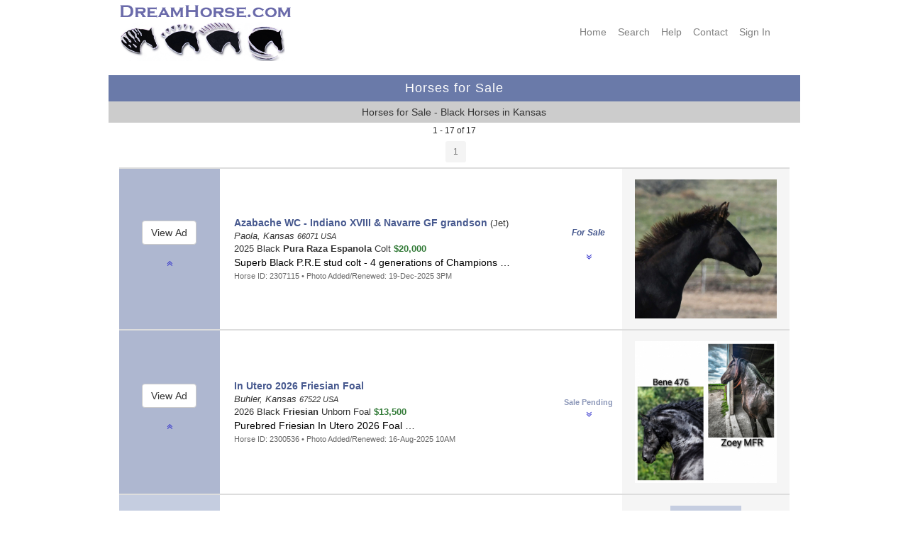

--- FILE ---
content_type: text/html; charset=UTF-8
request_url: https://www.dreamhorse.com/cs/black/horses-for-sale-in-kansas.html
body_size: 139116
content:





<!-- Using the session -->
<!DOCTYPE html>
  <html lang="en">
  <head>
  
<!-- Google tag (gtag.js) - combined with analytics tag on google ads -->
<script async src="https://www.googletagmanager.com/gtag/js?id=AW-1061372228"></script>
<script>
  window.dataLayer = window.dataLayer || [];
  function gtag(){dataLayer.push(arguments);}
  gtag('js', new Date());

  gtag('config', 'AW-1061372228');
</script>

<title>Horses for Sale - Black Horses in Kansas - DreamHorse.com</title>
<meta charset="utf-8"/>
<meta name="viewport" content="user-scalable=yes, width=device-width, initial-scale=1.0" />

<meta name="description" content="DreamHorse.com Horses for Sale - Black Horses in Kansas">

<meta name="format-detection" content="telephone=no">

<meta name="keywords" lang="en-us" content="dreamhorse, horses for sale, black, kansas">

<link href="/CSS/dhstyle.css" rel="stylesheet" type="text/css">

<!-- Font Awesome icons -->
<!-- They have more icons than bootstrap.  We are still using a lot of glyphicons too -->
 <link rel="stylesheet" href="https://cdnjs.cloudflare.com/ajax/libs/font-awesome/4.7.0/css/font-awesome.min.css">    

    
    <!-- Bootstrap Style Sheets **************************************************************** -->  
    <!-- updated 4/20/20 -->
    <!-- Latest compiled and minified CSS -->
    <link rel="stylesheet" href="https://maxcdn.bootstrapcdn.com/bootstrap/3.4.1/css/bootstrap.min.css">

    <!-- jQuery library -updated 2/12/22 -->
    <!-- <script src="https://ajax.googleapis.com/ajax/libs/jquery/3.5.1/jquery.min.js"></script> -->
    <!-- jQuery library -updated 9/23/2024 - latest stable version  -->
    <script src="https://ajax.googleapis.com/ajax/libs/jquery/3.7.1/jquery.min.js"></script>

    <!-- Latest compiled JavaScript -->
    <script src="https://maxcdn.bootstrapcdn.com/bootstrap/3.4.1/js/bootstrap.min.js"></script>
    <!-- **************************************************************************************** -->

  
<link rel="shortcut icon" href="/favicon.ico" type="image/x-icon" />
<link rel="apple-touch-icon" href="/apple-touch-icon.png" />
<link rel="apple-touch-icon" sizes="57x57" href="/apple-touch-icon-57x57.png" />
<link rel="apple-touch-icon" sizes="72x72" href="/apple-touch-icon-72x72.png" />
<link rel="apple-touch-icon" sizes="76x76" href="/apple-touch-icon-76x76.png" />
<link rel="apple-touch-icon" sizes="114x114" href="/apple-touch-icon-114x114.png" />
<link rel="apple-touch-icon" sizes="120x120" href="/apple-touch-icon-120x120.png" />
<link rel="apple-touch-icon" sizes="144x144" href="/apple-touch-icon-144x144.png" />
<link rel="apple-touch-icon" sizes="152x152" href="/apple-touch-icon-152x152.png" />
<link rel="apple-touch-icon" sizes="180x180" href="/apple-touch-icon-180x180.png" />

</head>
<body>
<a id="top"></a>

<nav class="navbar navbar-default hidden-md hidden-lg">
  <div class="container-fluid">
    <div class="navbar-header">
      <button type="button" class="navbar-toggle" data-toggle="collapse" data-target="#myNavbar">
        <span class="icon-bar"></span>
        <span class="icon-bar"></span>
        <span class="icon-bar"></span> 
      </button>
         <!-- Hide the Co. name on medium and large because full logo will show -->
         <!--
          <a class="navbar-brand hidden-md hidden-lg" href="https://www.dreamhorse.com">
          <img width="200" src="/images/dh_copperplate_gb_400x50.png"></a>
          -->
          <a class="navbar-brand hidden-md hidden-lg" href="https://www.dreamhorse.com">
          <img width="225" height="30" alt="DreamHorse.com" src="/images/dh_navbar_logo_450x60.png"></a>

      
    </div>
    <div class="collapse navbar-collapse" id="myNavbar">
      <ul class="nav navbar-nav navbar-right hidden-md hidden-lg">
        <li><a href="/">Home</a></li>
        <li><a href="/full_search.php">Search</a></li>
        <li><a href="https://dreamhorse.happyfox.com/kb/">Help</a></li> 
        <li><a href="/contact.php">Contact</a></li> 
        <li><a href="/mylogin.php">Sign&nbsp;In</a></li>
      </ul>
    </div>
  </div>
</nav>
<div class="container">

<!-- This row is hidden on phones as full navbar will show -->
<div class="row hidden-xs hidden-sm">

<div class="col-xs-0 col-sm-0 col-md-0 col-lg-1"></div> <!-- empty column for padding on desktop -->               
<div class="col-xs-0 col-sm-5 col-md-5 col-lg-4">   <!-- Content center of screen -->                 
<div class="hidden-xs hidden-sm">
 <a href="https://www.dreamhorse.com">
<img src="/images/dh_copperplate_gb_400x50.png" width="250" height="31" alt="Dream Horse Classifieds"></a><br>

<a href="https://www.dreamhorse.com">
	<img src="/images/dh_logo_468x110.png" alt="DreamHorse.com" width="234" height="55"></a><br>
<br>
   </div>
   </div>
<div class="col-xs-0 col-sm-7 col-md-7 col-lg-6">   <!-- Content  -->                 
<div class="right hidden-xs hidden-sm">
<br>
   <div class="row">
  <div class="col-xs-12">
   <nav>
    <div class="menustyle">
    <a target="_top" href="/">Home</a>&nbsp;&nbsp;&nbsp;
    <a target="_top" href="/full_search.php">Search</a>&nbsp;&nbsp;&nbsp;
    <a target="_top" href="https://dreamhorse.happyfox.com/kb/">Help</a>&nbsp;&nbsp;&nbsp;
    <a target="_top" href="/contact.php">Contact</a>&nbsp;&nbsp;&nbsp;
  
  <a href="https://www.dreamhorse.com/mylogin.php">Sign&nbsp;In</a>&nbsp;&nbsp;&nbsp;
 
     </div> <!-- menustyle -->
    </nav>
     
    </div>
</div>
     </div>
   </div>
   
  <div class="col-xs-0 col-sm-0 col-md-0 col-lg-1"></div> <!-- empty column for padding on desktop -->     
   </div> <!-- row -->
   

<div class="row">
<div class="col-sm-0 col-md-0 col-lg-1"></div>
<div class="col-sm-12 col-md-12 col-lg-10">   <!-- Content  -->   
 
  <div class="row"> <!-- try to get rid of gully -->
   <table style="width:100%; border:0; padding:5px;">
   <tr><td class="titlebar">

      Horses for Sale
      </td></tr>
      <tr><td class="darkgray">
      
      Horses for Sale - Black Horses in Kansas      
      </td></tr></table>
   </div>  <!-- row without col -->    
      
   </div>
   <div class="col-sm-0 col-md-0 col-lg-1"></div>
  
   </div> <!-- row -->
</div> <!-- container -->
   

<!--
searchName: seo
paramTypes: ss
types: 2
params: 2
paramArray:
<pre>Array
(
    [0] => BLACK
    [1] => KANSAS
)
</pre>
-->

<!-- Session Variables Updated within the showList function: -->
<!-- page_num: 1-->
<!-- total_rows: 17-->
<!-- total_pages: 1-->
<!-- offset: 0-->
<!-- page_title: Horses for Sale - Black Horses in Kansas -->
<main class="container">
<div class="row bgSearchResults">
<div class="col-sm-0 col-md-0 col-lg-1"></div> <!-- empty column for padding on desktop --> 
<div class="col-sm-12 col-md-12 col-lg-10 center">   <!-- Content center of screen --> 
<span class="small center">1 - 17 of 17</span>
</div> <!-- col -->
<div class="col-sm-0 col-md-0 col-lg-1"></div> <!-- empty column for padding on desktop -->
</div> <!-- row --> 
   
   
          
<div class="row bgSearchResults">
<div class="col-sm-0 col-md-0 col-lg-2"></div> <!-- empty column for padding on desktop --> 
<div class="col-sm-12 col-md-12 col-lg-8 padding">   <!-- Content center of screen -->

      <div class="row"> <!-- nested row -->
      <div class="col-xs-0 col-sm-2"></div> <!-- empty column for padding on desktop --> 
      <div class="col-xs-12 col-sm-8">   <!-- Content center of screen -->
      <div class="center">
<table class="centered" border="0" cellpadding="2" cellspacing="0"><tr>
<td align="center" valign="middle">
            <button type="button" class="btn btn-sm disabled">1</button>
            </td>

</tr></table>

   </div> <!-- center-->
   
      </div> <!-- col -->
      <div class="col xs-0 col-sm-2"></div> <!-- empty column for padding on desktop -->
      </div> <!-- nested row -->          
   
   
</div> <!-- col -->
<div class="col-sm-0 col-md-0 col-lg-2"></div> <!-- empty column for padding on desktop -->
</div> <!-- row -->          
           

<a id="2307115"></a>
<div class="row hidden-sm hidden-md hidden-lg bgSearchResults">
<div class="col-sm-0 col-md-0 col-lg-1"></div> <!-- empty column for padding on desktop --> 
<div class="col-sm-12 col-md-12 col-lg-10">   <!-- Content center of screen -->


<div class="panel panel-default">
   
    <div class="panel-heading left">
    <div class="row">
    <div class="col-xs-9 left">
    
     
<span class="fancyFont">For&nbsp;Sale&nbsp;</span><br>

     </div>
     <div class="col-xs-3 center">
        
         <table width="100%" border="0" cellpadding="0" cellspacing="0">
         <tr><td align="center" valign="middle">
     
         </td></tr></table>
       
     </div> <!-- col -->
       </div> <!-- nested row -->
     
       
       
    </div> <!-- panel-heading -->
    
    <div class="panel-body">
    
    
    
<!-- TEST color turquoise 2 100% rows -->
<div class="row show-or-hide-portrait">
<div class="col-xs-12 left">
     
      <a href="/ad/2307115/azabache-wc-indiano-xviii-navarre-gf-grandson-black-pura-raza-espanola-colt-superb-black-p-r-e-stud-colt-4-generations-of-champions-kansas.html"><span class="horseNameFont">Azabache WC - Indiano XVIII & Navarre GF grandson</span></a>
 &lpar;Jet&rpar;<br>
<i>Paola, Kansas <small>66071 USA</small></i><br>
2025 Black <b>Pura Raza Espanola</b> Colt  
<br>
<div class="srAdTitle">
Superb Black P.R.E stud colt - 4 generations of Champions&nbsp;&hellip;
</div>
<span class="greenFont">&dollar;20,000</span>&nbsp;
<span class="forSaleFont">For&nbsp;Sale&nbsp;</span><br>
<span class="x-small gray">Horse ID:</span> <span class="small gray">2307115</span>
      
   </div> <!-- col -->
</div> <!-- row 1 -->     
  
  
<div class="row show-or-hide-portrait"> <!-- row 2 -->
<div class="col-xs-12 center nopadding">    

<div style="margin-top:5px;" >
    <a href="/ad/2307115.html"><img width="200" height="196" border="0" src="/photos/dec/t2307115-01.jpg" alt="Thumbnail"></a><br>
    
</div>
</div> <!-- col -->

 </div> <!-- row 2 -->
<!-- end of mobile first view -->
     
<!-- ********************************************************************************************* -->
<!-- start of landscape phone view -->
<!-- TEST color lemonchiffon 2 100% rows -->
<div class="row show-or-hide-landscape">
<div class="col-xs-7 left">
     <div style="margin-left:20px; ">
      <a href="/ad/2307115/azabache-wc-indiano-xviii-navarre-gf-grandson-black-pura-raza-espanola-colt-superb-black-p-r-e-stud-colt-4-generations-of-champions-kansas.html"><span class="horseNameFont">Azabache WC - Indiano XVIII & Navarre GF grandson</span></a>
 &lpar;Jet&rpar;<br>
<i>Paola, Kansas <small>66071 USA</small></i><br>
2025 Black <b>Pura Raza Espanola</b> Colt  
<br>
<div class="srAdTitle">
Superb Black P.R.E stud colt - 4 generations of Champions&nbsp;&hellip;
</div>
<span class="greenFont">&dollar;20,000</span>&nbsp;
<span class="forSaleFont">For&nbsp;Sale&nbsp;</span><br>
<span class="x-small gray">Horse ID:</span> <span class="small gray">2307115</span>
      
   </div> <!-- margin -->      
</div> <!-- col -->


<div class="col-xs-5 center nopadding">
  <div style="margin-top:0px; margin-bottom:0px;">
    <a href="/ad/2307115.html"><img width="200" height="196" border="0" src="/photos/dec/t2307115-01.jpg" alt="Thumbnail"></a><br>
   </div> <!-- margin -->
   </div> <!-- xs-5 col -->
</div> <!-- row -->      
   
       
   
<!-- end of mobile landscape view -->
        </div> <!-- panel-body -->               
   <div class="panel-footer">
    
<!-- ***************************************************************************************************  -->
<!-- Navigation and Zoom buttons -->   
  
      <div class="row"> <!-- nested -->
       <div class="col-xs-2 left">
               <a href="#top"><span class="fa fa-angle-double-up" aria-hidden="true"></span></a>
            </div>
      <div class="col-xs-8 center">
        
     <div style="margin-bottom:5px; " >
    <form action="/show_horse.php?horse_id=2307115" method="post">
<input type="hidden" name="form_horse_id" value="2307115">
<input type="hidden" name="form_page_num" value="1">
<input type="hidden" name="form_recurse" value="Y">
<input type="hidden" name="form_offset" value="0">
<input type="hidden" name="form_rows" value="40">
<input type="hidden" name="form_total_rows" value="17">
<input type="hidden" name="form_total_pages" value="1">
<input class="button-link button-blue-sm" type="submit" name="submit_view_ad" value="View Ad">
</form>
      </div> <!-- margin -->
      </div> <!-- col -->
      <div class="col-xs-2 right">
          <a href="#bottom"><span class="fa fa-angle-double-down" aria-hidden="true"></span></a>
             
         </div>
         </div> <!-- nested nav row -->            
      
    </div> <!-- panel-footer -->
  </div> <!-- panel -->
  
</div> <!-- col -->
<div class="col-sm-0 col-md-0 col-lg-1"></div> <!-- empty column for padding on desktop -->
</div> <!-- row -->

                            
               
<div class="row hidden-xs nopadding">
<div class="col-sm-0 col-md-0 col-lg-1"></div> <!-- empty column for padding on desktop --> 
<div class="col-sm-12 col-md-12 col-lg-10">   <!-- Content center of screen -->              
               
       <table class="centered nopadding" width="100%" border="0" cellpadding="3" cellspacing="0">
<tr class="srListFirst" height="130">
<td width="15%" align="center" bgcolor="#aeb7d0">
<form action="/show_horse.php?horse_id=2307115" method="post">
<input type="hidden" name="form_horse_id" value="2307115">
<input type="hidden" name="form_page_num" value="1">
<input type="hidden" name="form_recurse" value="Y">
<input type="hidden" name="form_offset" value="0">
<input type="hidden" name="form_rows" value="40">
<input type="hidden" name="form_total_rows" value="17">
<input type="hidden" name="form_total_pages" value="1">
<input class="btn btn-default btn-md" type="submit" name="submit_view_ad" value="View Ad">
</form>
          <br>
          <p class="center">
            <a href="#top"><span class="fa fa-angle-double-up" aria-hidden="true"></span></a></p>
          </td>

<td width="50%" align="left">
         <div style="margin-left:20px; vertical-align:middle; ">    
         <a href="/ad/2307115/azabache-wc-indiano-xviii-navarre-gf-grandson-black-pura-raza-espanola-colt-superb-black-p-r-e-stud-colt-4-generations-of-champions-kansas.html"><span class="horseNameFont">Azabache WC - Indiano XVIII & Navarre GF grandson</span></a>
 &lpar;Jet&rpar;<br>
<i>Paola, Kansas <small>66071 USA</small></i><br>
2025 Black <b>Pura Raza Espanola</b> Colt  
<span class="greenFont">&dollar;20,000</span>
<div class="srAdTitle">
Superb Black P.R.E stud colt - 4 generations of Champions&nbsp;&hellip;
</div>
<span class="small gray">
Horse ID: 2307115 &bull; Photo Added/Renewed: 19-Dec-2025 3PM</span>
</div>
</td>

<td width="10%" valign="middle" align="center">
<div class="forSaleFont">
For&nbsp;Sale<br>
</div>
              <br>
              <p class="center">
                <a href="#bottom"><span class="fa fa-angle-double-down" aria-hidden="true"></span></a></p>
              </td>

<td width="25%" bgcolor="whitesmoke" valign="middle" align="center">
<div style="margin-top:15px; margin-bottom:15px; margin-left:15px; margin-right:15px; " >
<a href="/ad/2307115.html"><img width="200" height="196" border="0" src="/photos/dec/t2307115-01.jpg" alt="Thumbnail"></a><br>
</div>
            </td></tr>
            </table>     
            
   
                                          
</div> <!-- col -->
<div class="col-sm-0 col-md-0 col-lg-1"></div> <!-- empty column for padding on desktop -->
</div> <!-- row -->           
            


<a id="2300536"></a>
<div class="row hidden-sm hidden-md hidden-lg bgSearchResults">
<div class="col-sm-0 col-md-0 col-lg-1"></div> <!-- empty column for padding on desktop --> 
<div class="col-sm-12 col-md-12 col-lg-10">   <!-- Content center of screen -->


<div class="panel panel-default">
   
    <div class="panel-heading left">
    <div class="row">
    <div class="col-xs-9 left">
    
     
<span class="fancyFont">For&nbsp;Sale&nbsp;</span><br>

     </div>
     <div class="col-xs-3 center">
        
         <table width="100%" border="0" cellpadding="0" cellspacing="0">
         <tr><td align="center" valign="middle">
     
     <small><span class="blueFont">Sale Pending</span> </small>
    </td></tr></table>
       
     </div> <!-- col -->
       </div> <!-- nested row -->
     
       
       
    </div> <!-- panel-heading -->
    
    <div class="panel-body">
    
    
    
<!-- TEST color turquoise 2 100% rows -->
<div class="row show-or-hide-portrait">
<div class="col-xs-12 left">
     
      <a href="/ad/2300536/in-utero-2026-friesian-foal-black-friesian-unbornnbspfoal-purebred-friesian-in-utero-2026-foal-kansas.html"><span class="horseNameFont">In Utero 2026 Friesian Foal</span></a>
<br>
<i>Buhler, Kansas <small>67522 USA</small></i><br>
2026 Black <b>Friesian</b> Unborn&nbsp;Foal  
<br>
<div class="srAdTitle">
Purebred Friesian In Utero 2026 Foal&nbsp;&hellip;
</div>
<span class="greenFont">&dollar;13,500</span>&nbsp;
<span class="forSaleFont">For&nbsp;Sale&nbsp;</span><br>
<span class="x-small gray">Horse ID:</span> <span class="small gray">2300536</span>
      
   </div> <!-- col -->
</div> <!-- row 1 -->     
  
  
<div class="row show-or-hide-portrait"> <!-- row 2 -->
<div class="col-xs-12 center nopadding">    

<div style="margin-top:5px;" >
    <a href="/ad/2300536.html"><img width="200" height="200" border="0" src="/photos/aug/t2300536-01.jpg" alt="Thumbnail"></a><br>
    
</div>
</div> <!-- col -->

 </div> <!-- row 2 -->
<!-- end of mobile first view -->
     
<!-- ********************************************************************************************* -->
<!-- start of landscape phone view -->
<!-- TEST color lemonchiffon 2 100% rows -->
<div class="row show-or-hide-landscape">
<div class="col-xs-7 left">
     <div style="margin-left:20px; ">
      <a href="/ad/2300536/in-utero-2026-friesian-foal-black-friesian-unbornnbspfoal-purebred-friesian-in-utero-2026-foal-kansas.html"><span class="horseNameFont">In Utero 2026 Friesian Foal</span></a>
<br>
<i>Buhler, Kansas <small>67522 USA</small></i><br>
2026 Black <b>Friesian</b> Unborn&nbsp;Foal  
<br>
<div class="srAdTitle">
Purebred Friesian In Utero 2026 Foal&nbsp;&hellip;
</div>
<span class="greenFont">&dollar;13,500</span>&nbsp;
<span class="forSaleFont">For&nbsp;Sale&nbsp;</span><br>
<span class="x-small gray">Horse ID:</span> <span class="small gray">2300536</span>
      
   </div> <!-- margin -->      
</div> <!-- col -->


<div class="col-xs-5 center nopadding">
  <div style="margin-top:0px; margin-bottom:0px;">
    <a href="/ad/2300536.html"><img width="200" height="200" border="0" src="/photos/aug/t2300536-01.jpg" alt="Thumbnail"></a><br>
   </div> <!-- margin -->
   </div> <!-- xs-5 col -->
</div> <!-- row -->      
   
       
   
<!-- end of mobile landscape view -->
        </div> <!-- panel-body -->               
   <div class="panel-footer">
    
<!-- ***************************************************************************************************  -->
<!-- Navigation and Zoom buttons -->   
  
      <div class="row"> <!-- nested -->
       <div class="col-xs-2 left">
               <a href="#top"><span class="fa fa-angle-double-up" aria-hidden="true"></span></a>
            </div>
      <div class="col-xs-8 center">
        
     <div style="margin-bottom:5px; " >
    <form action="/show_horse.php?horse_id=2300536" method="post">
<input type="hidden" name="form_horse_id" value="2300536">
<input type="hidden" name="form_page_num" value="1">
<input type="hidden" name="form_recurse" value="Y">
<input type="hidden" name="form_offset" value="0">
<input type="hidden" name="form_rows" value="40">
<input type="hidden" name="form_total_rows" value="17">
<input type="hidden" name="form_total_pages" value="1">
<input class="button-link button-blue-sm" type="submit" name="submit_view_ad" value="View Ad">
</form>
      </div> <!-- margin -->
      </div> <!-- col -->
      <div class="col-xs-2 right">
          <a href="#bottom"><span class="fa fa-angle-double-down" aria-hidden="true"></span></a>
             
         </div>
         </div> <!-- nested nav row -->            
      
    </div> <!-- panel-footer -->
  </div> <!-- panel -->
  
</div> <!-- col -->
<div class="col-sm-0 col-md-0 col-lg-1"></div> <!-- empty column for padding on desktop -->
</div> <!-- row -->

                            
               
<div class="row hidden-xs nopadding">
<div class="col-sm-0 col-md-0 col-lg-1"></div> <!-- empty column for padding on desktop --> 
<div class="col-sm-12 col-md-12 col-lg-10">   <!-- Content center of screen -->              
               
       <table class="centered nopadding" width="100%" border="0" cellpadding="3" cellspacing="0">
<tr class="srList" height="130">
<td width="15%" align="center" bgcolor="#aeb7d0">
<form action="/show_horse.php?horse_id=2300536" method="post">
<input type="hidden" name="form_horse_id" value="2300536">
<input type="hidden" name="form_page_num" value="1">
<input type="hidden" name="form_recurse" value="Y">
<input type="hidden" name="form_offset" value="0">
<input type="hidden" name="form_rows" value="40">
<input type="hidden" name="form_total_rows" value="17">
<input type="hidden" name="form_total_pages" value="1">
<input class="btn btn-default btn-md" type="submit" name="submit_view_ad" value="View Ad">
</form>
          <br>
          <p class="center">
            <a href="#top"><span class="fa fa-angle-double-up" aria-hidden="true"></span></a></p>
          </td>

<td width="50%" align="left">
         <div style="margin-left:20px; vertical-align:middle; ">    
         <a href="/ad/2300536/in-utero-2026-friesian-foal-black-friesian-unbornnbspfoal-purebred-friesian-in-utero-2026-foal-kansas.html"><span class="horseNameFont">In Utero 2026 Friesian Foal</span></a>
<br>
<i>Buhler, Kansas <small>67522 USA</small></i><br>
2026 Black <b>Friesian</b> Unborn&nbsp;Foal  
<span class="greenFont">&dollar;13,500</span>
<div class="srAdTitle">
Purebred Friesian In Utero 2026 Foal&nbsp;&hellip;
</div>
<span class="small gray">
Horse ID: 2300536 &bull; Photo Added/Renewed: 16-Aug-2025 10AM</span>
</div>
</td>

<td width="10%" valign="middle" align="center">
<span class="blueFont small">Sale&nbsp;Pending
</span>

              <br>
              <p class="center">
                <a href="#bottom"><span class="fa fa-angle-double-down" aria-hidden="true"></span></a></p>
              </td>

<td width="25%" bgcolor="whitesmoke" valign="middle" align="center">
<div style="margin-top:15px; margin-bottom:15px; margin-left:15px; margin-right:15px; " >
<a href="/ad/2300536.html"><img width="200" height="200" border="0" src="/photos/aug/t2300536-01.jpg" alt="Thumbnail"></a><br>
</div>
            </td></tr>
            </table>     
            
   
                                          
</div> <!-- col -->
<div class="col-sm-0 col-md-0 col-lg-1"></div> <!-- empty column for padding on desktop -->
</div> <!-- row -->           
            


<a id="2307837"></a>
<div class="row hidden-sm hidden-md hidden-lg bgSearchResults">
<div class="col-sm-0 col-md-0 col-lg-1"></div> <!-- empty column for padding on desktop --> 
<div class="col-sm-12 col-md-12 col-lg-10">   <!-- Content center of screen -->


<div class="panel panel-default">
   
    <div class="panel-heading left">
    <div class="row">
    <div class="col-xs-9 left">
    
     
<span class="fancyFont">For&nbsp;Sale&nbsp;</span><br>

     </div>
     <div class="col-xs-3 center">
        
         <table width="100%" border="0" cellpadding="0" cellspacing="0">
         <tr><td align="center" valign="middle">
     
         </td></tr></table>
       
     </div> <!-- col -->
       </div> <!-- nested row -->
     
       
       
    </div> <!-- panel-heading -->
    
    <div class="panel-body">
    
    
    
<!-- TEST color turquoise 2 100% rows -->
<div class="row show-or-hide-portrait">
<div class="col-xs-12 left">
     
      <a href="/ad/2307837/patchwork-salina-black-welsh-pony-filly-performance-or-breeding-prospect-kansas.html"><span class="horseNameFont">Patchwork Salina</span></a>
<br>
<i>Fort Scott, Kansas <small>66701 USA</small></i><br>
2025 Black <b>Welsh Pony</b> Filly  
<br>
<div class="srAdTitle">
Performance or breeding prospect&nbsp;&hellip;
</div>
<span class="greenFont">&dollar;12,000</span>&nbsp;
<span class="forSaleFont">For&nbsp;Sale&nbsp;</span><br>
<span class="x-small gray">Horse ID:</span> <span class="small gray">2307837</span>
      
   </div> <!-- col -->
</div> <!-- row 1 -->     
  
  
<div class="row show-or-hide-portrait"> <!-- row 2 -->
<div class="col-xs-12 center nopadding">    

<div style="margin-top:5px;" >
        
</div>
</div> <!-- col -->

 </div> <!-- row 2 -->
<!-- end of mobile first view -->
     
<!-- ********************************************************************************************* -->
<!-- start of landscape phone view -->
<!-- TEST color lemonchiffon 2 100% rows -->
<div class="row show-or-hide-landscape">
<div class="col-xs-7 left">
     <div style="margin-left:20px; ">
      <a href="/ad/2307837/patchwork-salina-black-welsh-pony-filly-performance-or-breeding-prospect-kansas.html"><span class="horseNameFont">Patchwork Salina</span></a>
<br>
<i>Fort Scott, Kansas <small>66701 USA</small></i><br>
2025 Black <b>Welsh Pony</b> Filly  
<br>
<div class="srAdTitle">
Performance or breeding prospect&nbsp;&hellip;
</div>
<span class="greenFont">&dollar;12,000</span>&nbsp;
<span class="forSaleFont">For&nbsp;Sale&nbsp;</span><br>
<span class="x-small gray">Horse ID:</span> <span class="small gray">2307837</span>
      
   </div> <!-- margin -->      
</div> <!-- col -->


<div class="col-xs-5 center nopadding">
  <div style="margin-top:0px; margin-bottom:0px;">
    <a href="/ad/2307837.html"><img width="100" height="100" border="0" src="/images/dh_no_photo_200x200.png" alt="No Photo"></a><br>
   </div> <!-- margin -->
   </div> <!-- xs-5 col -->
</div> <!-- row -->      
   
       
   
<!-- end of mobile landscape view -->
        </div> <!-- panel-body -->               
   <div class="panel-footer">
    
<!-- ***************************************************************************************************  -->
<!-- Navigation and Zoom buttons -->   
  
      <div class="row"> <!-- nested -->
       <div class="col-xs-2 left">
               <a href="#top"><span class="fa fa-angle-double-up" aria-hidden="true"></span></a>
            </div>
      <div class="col-xs-8 center">
        
     <div style="margin-bottom:5px; " >
    <form action="/show_horse.php?horse_id=2307837" method="post">
<input type="hidden" name="form_horse_id" value="2307837">
<input type="hidden" name="form_page_num" value="1">
<input type="hidden" name="form_recurse" value="Y">
<input type="hidden" name="form_offset" value="0">
<input type="hidden" name="form_rows" value="40">
<input type="hidden" name="form_total_rows" value="17">
<input type="hidden" name="form_total_pages" value="1">
<input class="button-link button-blue-sm" type="submit" name="submit_view_ad" value="View Ad">
</form>
      </div> <!-- margin -->
      </div> <!-- col -->
      <div class="col-xs-2 right">
          <a href="#bottom"><span class="fa fa-angle-double-down" aria-hidden="true"></span></a>
             
         </div>
         </div> <!-- nested nav row -->            
      
    </div> <!-- panel-footer -->
  </div> <!-- panel -->
  
</div> <!-- col -->
<div class="col-sm-0 col-md-0 col-lg-1"></div> <!-- empty column for padding on desktop -->
</div> <!-- row -->

                            
               
<div class="row hidden-xs nopadding">
<div class="col-sm-0 col-md-0 col-lg-1"></div> <!-- empty column for padding on desktop --> 
<div class="col-sm-12 col-md-12 col-lg-10">   <!-- Content center of screen -->              
               
       <table class="centered nopadding" width="100%" border="0" cellpadding="3" cellspacing="0">
<tr class="srList" height="130">
<td width="15%" align="center" bgcolor="#C5CDE0">
<form action="/show_horse.php?horse_id=2307837" method="post">
<input type="hidden" name="form_horse_id" value="2307837">
<input type="hidden" name="form_page_num" value="1">
<input type="hidden" name="form_recurse" value="Y">
<input type="hidden" name="form_offset" value="0">
<input type="hidden" name="form_rows" value="40">
<input type="hidden" name="form_total_rows" value="17">
<input type="hidden" name="form_total_pages" value="1">
<input class="btn btn-default btn-md" type="submit" name="submit_view_ad" value="View Ad">
</form>
          <br>
          <p class="center">
            <a href="#top"><span class="fa fa-angle-double-up" aria-hidden="true"></span></a></p>
          </td>

<td width="50%" align="left">
         <div style="margin-left:20px; vertical-align:middle; ">    
         <a href="/ad/2307837/patchwork-salina-black-welsh-pony-filly-performance-or-breeding-prospect-kansas.html"><span class="horseNameFont">Patchwork Salina</span></a>
<br>
<i>Fort Scott, Kansas <small>66701 USA</small></i><br>
2025 Black <b>Welsh Pony</b> Filly  
<span class="greenFont">&dollar;12,000</span>
<div class="srAdTitle">
Performance or breeding prospect&nbsp;&hellip;
</div>
<span class="small gray">
Horse ID: 2307837 &bull; Ad Created: 10-Jan-2026 1PM</span>
</div>
</td>

<td width="10%" valign="middle" align="center">
<div class="forSaleFont">
For&nbsp;Sale<br>
</div>
              <br>
              <p class="center">
                <a href="#bottom"><span class="fa fa-angle-double-down" aria-hidden="true"></span></a></p>
              </td>

<td width="25%" bgcolor="whitesmoke" valign="middle" align="center">
<div style="margin-top:15px; margin-bottom:15px; margin-left:15px; margin-right:15px; " >
<a href="/ad/2307837.html"><img width="100" height="100" border="0" src="/images/dh_no_photo_200x200.png" alt="No Photo"></a><br>
</div>
            </td></tr>
            </table>     
            
   
                                          
</div> <!-- col -->
<div class="col-sm-0 col-md-0 col-lg-1"></div> <!-- empty column for padding on desktop -->
</div> <!-- row -->           
            


<a id="2307836"></a>
<div class="row hidden-sm hidden-md hidden-lg bgSearchResults">
<div class="col-sm-0 col-md-0 col-lg-1"></div> <!-- empty column for padding on desktop --> 
<div class="col-sm-12 col-md-12 col-lg-10">   <!-- Content center of screen -->


<div class="panel panel-default">
   
    <div class="panel-heading left">
    <div class="row">
    <div class="col-xs-9 left">
    
     
<span class="fancyFont">For&nbsp;Sale&nbsp;</span><br>

     </div>
     <div class="col-xs-3 center">
        
         <table width="100%" border="0" cellpadding="0" cellspacing="0">
         <tr><td align="center" valign="middle">
     
         </td></tr></table>
       
     </div> <!-- col -->
       </div> <!-- nested row -->
     
       
       
    </div> <!-- panel-heading -->
    
    <div class="panel-body">
    
    
    
<!-- TEST color turquoise 2 100% rows -->
<div class="row show-or-hide-portrait">
<div class="col-xs-12 left">
     
      <a href="/ad/2307836/patchwork-walter-black-welsh-pony-colt-performance-or-breeding-prospect-kansas.html"><span class="horseNameFont">Patchwork Walter</span></a>
 &lpar;Golden&rpar;<br>
<i>Fort Scott, Kansas <small>66701 USA</small></i><br>
2025 Black <b>Welsh Pony</b> Colt  
<br>
<div class="srAdTitle">
Performance or breeding prospect&nbsp;&hellip;
</div>
<span class="greenFont">&dollar;40,000</span>&nbsp;
<span class="forSaleFont">For&nbsp;Sale&nbsp;</span><br>
<span class="x-small gray">Horse ID:</span> <span class="small gray">2307836</span>
      
   </div> <!-- col -->
</div> <!-- row 1 -->     
  
  
<div class="row show-or-hide-portrait"> <!-- row 2 -->
<div class="col-xs-12 center nopadding">    

<div style="margin-top:5px;" >
        
</div>
</div> <!-- col -->

 </div> <!-- row 2 -->
<!-- end of mobile first view -->
     
<!-- ********************************************************************************************* -->
<!-- start of landscape phone view -->
<!-- TEST color lemonchiffon 2 100% rows -->
<div class="row show-or-hide-landscape">
<div class="col-xs-7 left">
     <div style="margin-left:20px; ">
      <a href="/ad/2307836/patchwork-walter-black-welsh-pony-colt-performance-or-breeding-prospect-kansas.html"><span class="horseNameFont">Patchwork Walter</span></a>
 &lpar;Golden&rpar;<br>
<i>Fort Scott, Kansas <small>66701 USA</small></i><br>
2025 Black <b>Welsh Pony</b> Colt  
<br>
<div class="srAdTitle">
Performance or breeding prospect&nbsp;&hellip;
</div>
<span class="greenFont">&dollar;40,000</span>&nbsp;
<span class="forSaleFont">For&nbsp;Sale&nbsp;</span><br>
<span class="x-small gray">Horse ID:</span> <span class="small gray">2307836</span>
      
   </div> <!-- margin -->      
</div> <!-- col -->


<div class="col-xs-5 center nopadding">
  <div style="margin-top:0px; margin-bottom:0px;">
    <a href="/ad/2307836.html"><img width="100" height="100" border="0" src="/images/dh_no_photo_200x200.png" alt="No Photo"></a><br>
   </div> <!-- margin -->
   </div> <!-- xs-5 col -->
</div> <!-- row -->      
   
       
   
<!-- end of mobile landscape view -->
        </div> <!-- panel-body -->               
   <div class="panel-footer">
    
<!-- ***************************************************************************************************  -->
<!-- Navigation and Zoom buttons -->   
  
      <div class="row"> <!-- nested -->
       <div class="col-xs-2 left">
               <a href="#top"><span class="fa fa-angle-double-up" aria-hidden="true"></span></a>
            </div>
      <div class="col-xs-8 center">
        
     <div style="margin-bottom:5px; " >
    <form action="/show_horse.php?horse_id=2307836" method="post">
<input type="hidden" name="form_horse_id" value="2307836">
<input type="hidden" name="form_page_num" value="1">
<input type="hidden" name="form_recurse" value="Y">
<input type="hidden" name="form_offset" value="0">
<input type="hidden" name="form_rows" value="40">
<input type="hidden" name="form_total_rows" value="17">
<input type="hidden" name="form_total_pages" value="1">
<input class="button-link button-blue-sm" type="submit" name="submit_view_ad" value="View Ad">
</form>
      </div> <!-- margin -->
      </div> <!-- col -->
      <div class="col-xs-2 right">
          <a href="#bottom"><span class="fa fa-angle-double-down" aria-hidden="true"></span></a>
             
         </div>
         </div> <!-- nested nav row -->            
      
    </div> <!-- panel-footer -->
  </div> <!-- panel -->
  
</div> <!-- col -->
<div class="col-sm-0 col-md-0 col-lg-1"></div> <!-- empty column for padding on desktop -->
</div> <!-- row -->

                            
               
<div class="row hidden-xs nopadding">
<div class="col-sm-0 col-md-0 col-lg-1"></div> <!-- empty column for padding on desktop --> 
<div class="col-sm-12 col-md-12 col-lg-10">   <!-- Content center of screen -->              
               
       <table class="centered nopadding" width="100%" border="0" cellpadding="3" cellspacing="0">
<tr class="srList" height="130">
<td width="15%" align="center" bgcolor="#C5CDE0">
<form action="/show_horse.php?horse_id=2307836" method="post">
<input type="hidden" name="form_horse_id" value="2307836">
<input type="hidden" name="form_page_num" value="1">
<input type="hidden" name="form_recurse" value="Y">
<input type="hidden" name="form_offset" value="0">
<input type="hidden" name="form_rows" value="40">
<input type="hidden" name="form_total_rows" value="17">
<input type="hidden" name="form_total_pages" value="1">
<input class="btn btn-default btn-md" type="submit" name="submit_view_ad" value="View Ad">
</form>
          <br>
          <p class="center">
            <a href="#top"><span class="fa fa-angle-double-up" aria-hidden="true"></span></a></p>
          </td>

<td width="50%" align="left">
         <div style="margin-left:20px; vertical-align:middle; ">    
         <a href="/ad/2307836/patchwork-walter-black-welsh-pony-colt-performance-or-breeding-prospect-kansas.html"><span class="horseNameFont">Patchwork Walter</span></a>
 &lpar;Golden&rpar;<br>
<i>Fort Scott, Kansas <small>66701 USA</small></i><br>
2025 Black <b>Welsh Pony</b> Colt  
<span class="greenFont">&dollar;40,000</span>
<div class="srAdTitle">
Performance or breeding prospect&nbsp;&hellip;
</div>
<span class="small gray">
Horse ID: 2307836 &bull; Ad Created: 10-Jan-2026 1PM</span>
</div>
</td>

<td width="10%" valign="middle" align="center">
<div class="forSaleFont">
For&nbsp;Sale<br>
</div>
              <br>
              <p class="center">
                <a href="#bottom"><span class="fa fa-angle-double-down" aria-hidden="true"></span></a></p>
              </td>

<td width="25%" bgcolor="whitesmoke" valign="middle" align="center">
<div style="margin-top:15px; margin-bottom:15px; margin-left:15px; margin-right:15px; " >
<a href="/ad/2307836.html"><img width="100" height="100" border="0" src="/images/dh_no_photo_200x200.png" alt="No Photo"></a><br>
</div>
            </td></tr>
            </table>     
            
   
                                          
</div> <!-- col -->
<div class="col-sm-0 col-md-0 col-lg-1"></div> <!-- empty column for padding on desktop -->
</div> <!-- row -->           
            


<a id="2306476"></a>
<div class="row hidden-sm hidden-md hidden-lg bgSearchResults">
<div class="col-sm-0 col-md-0 col-lg-1"></div> <!-- empty column for padding on desktop --> 
<div class="col-sm-12 col-md-12 col-lg-10">   <!-- Content center of screen -->


<div class="panel panel-default">
   
    <div class="panel-heading left">
    <div class="row">
    <div class="col-xs-9 left">
    
     
<span class="fancyFont">For&nbsp;Sale&nbsp;</span><br>

     </div>
     <div class="col-xs-3 center">
        
         <table width="100%" border="0" cellpadding="0" cellspacing="0">
         <tr><td align="center" valign="middle">
     
         </td></tr></table>
       
     </div> <!-- col -->
       </div> <!-- nested row -->
     
       
       
    </div> <!-- panel-heading -->
    
    <div class="panel-body">
    
    
    
<!-- TEST color turquoise 2 100% rows -->
<div class="row show-or-hide-portrait">
<div class="col-xs-12 left">
     
      <a href="/ad/2306476/2026-in-utero-friesian-percheron-foal-black-friesian-unbornnbspfoal-friesian-percheron-2026-foal-in-utero-kansas.html"><span class="horseNameFont">2026 in-utero Friesian/ Percheron foal</span></a>
<br>
<i>Buhler, Kansas <small>67522 USA</small></i><br>
2026 Black <b>Friesian</b> Unborn&nbsp;Foal  
<br>
<div class="srAdTitle">
Friesian/ Percheron 2026 foal, in-utero&nbsp;&hellip;
</div>
<span class="greenFont">&dollar;8,000</span>&nbsp;
<span class="forSaleFont">For&nbsp;Sale&nbsp;</span><br>
<span class="x-small gray">Horse ID:</span> <span class="small gray">2306476</span>
      
   </div> <!-- col -->
</div> <!-- row 1 -->     
  
  
<div class="row show-or-hide-portrait"> <!-- row 2 -->
<div class="col-xs-12 center nopadding">    

<div style="margin-top:5px;" >
        
</div>
</div> <!-- col -->

 </div> <!-- row 2 -->
<!-- end of mobile first view -->
     
<!-- ********************************************************************************************* -->
<!-- start of landscape phone view -->
<!-- TEST color lemonchiffon 2 100% rows -->
<div class="row show-or-hide-landscape">
<div class="col-xs-7 left">
     <div style="margin-left:20px; ">
      <a href="/ad/2306476/2026-in-utero-friesian-percheron-foal-black-friesian-unbornnbspfoal-friesian-percheron-2026-foal-in-utero-kansas.html"><span class="horseNameFont">2026 in-utero Friesian/ Percheron foal</span></a>
<br>
<i>Buhler, Kansas <small>67522 USA</small></i><br>
2026 Black <b>Friesian</b> Unborn&nbsp;Foal  
<br>
<div class="srAdTitle">
Friesian/ Percheron 2026 foal, in-utero&nbsp;&hellip;
</div>
<span class="greenFont">&dollar;8,000</span>&nbsp;
<span class="forSaleFont">For&nbsp;Sale&nbsp;</span><br>
<span class="x-small gray">Horse ID:</span> <span class="small gray">2306476</span>
      
   </div> <!-- margin -->      
</div> <!-- col -->


<div class="col-xs-5 center nopadding">
  <div style="margin-top:0px; margin-bottom:0px;">
    <a href="/ad/2306476.html"><img width="100" height="100" border="0" src="/images/dh_no_photo_200x200.png" alt="No Photo"></a><br>
   </div> <!-- margin -->
   </div> <!-- xs-5 col -->
</div> <!-- row -->      
   
       
   
<!-- end of mobile landscape view -->
        </div> <!-- panel-body -->               
   <div class="panel-footer">
    
<!-- ***************************************************************************************************  -->
<!-- Navigation and Zoom buttons -->   
  
      <div class="row"> <!-- nested -->
       <div class="col-xs-2 left">
               <a href="#top"><span class="fa fa-angle-double-up" aria-hidden="true"></span></a>
            </div>
      <div class="col-xs-8 center">
        
     <div style="margin-bottom:5px; " >
    <form action="/show_horse.php?horse_id=2306476" method="post">
<input type="hidden" name="form_horse_id" value="2306476">
<input type="hidden" name="form_page_num" value="1">
<input type="hidden" name="form_recurse" value="Y">
<input type="hidden" name="form_offset" value="0">
<input type="hidden" name="form_rows" value="40">
<input type="hidden" name="form_total_rows" value="17">
<input type="hidden" name="form_total_pages" value="1">
<input class="button-link button-blue-sm" type="submit" name="submit_view_ad" value="View Ad">
</form>
      </div> <!-- margin -->
      </div> <!-- col -->
      <div class="col-xs-2 right">
          <a href="#bottom"><span class="fa fa-angle-double-down" aria-hidden="true"></span></a>
             
         </div>
         </div> <!-- nested nav row -->            
      
    </div> <!-- panel-footer -->
  </div> <!-- panel -->
  
</div> <!-- col -->
<div class="col-sm-0 col-md-0 col-lg-1"></div> <!-- empty column for padding on desktop -->
</div> <!-- row -->

                            
               
<div class="row hidden-xs nopadding">
<div class="col-sm-0 col-md-0 col-lg-1"></div> <!-- empty column for padding on desktop --> 
<div class="col-sm-12 col-md-12 col-lg-10">   <!-- Content center of screen -->              
               
       <table class="centered nopadding" width="100%" border="0" cellpadding="3" cellspacing="0">
<tr class="srList" height="130">
<td width="15%" align="center" bgcolor="#C5CDE0">
<form action="/show_horse.php?horse_id=2306476" method="post">
<input type="hidden" name="form_horse_id" value="2306476">
<input type="hidden" name="form_page_num" value="1">
<input type="hidden" name="form_recurse" value="Y">
<input type="hidden" name="form_offset" value="0">
<input type="hidden" name="form_rows" value="40">
<input type="hidden" name="form_total_rows" value="17">
<input type="hidden" name="form_total_pages" value="1">
<input class="btn btn-default btn-md" type="submit" name="submit_view_ad" value="View Ad">
</form>
          <br>
          <p class="center">
            <a href="#top"><span class="fa fa-angle-double-up" aria-hidden="true"></span></a></p>
          </td>

<td width="50%" align="left">
         <div style="margin-left:20px; vertical-align:middle; ">    
         <a href="/ad/2306476/2026-in-utero-friesian-percheron-foal-black-friesian-unbornnbspfoal-friesian-percheron-2026-foal-in-utero-kansas.html"><span class="horseNameFont">2026 in-utero Friesian/ Percheron foal</span></a>
<br>
<i>Buhler, Kansas <small>67522 USA</small></i><br>
2026 Black <b>Friesian</b> Unborn&nbsp;Foal  
<span class="greenFont">&dollar;8,000</span>
<div class="srAdTitle">
Friesian/ Percheron 2026 foal, in-utero&nbsp;&hellip;
</div>
<span class="small gray">
Horse ID: 2306476 &bull; Ad Created: 02-Dec-2025 8AM</span>
</div>
</td>

<td width="10%" valign="middle" align="center">
<div class="forSaleFont">
For&nbsp;Sale<br>
</div>
              <br>
              <p class="center">
                <a href="#bottom"><span class="fa fa-angle-double-down" aria-hidden="true"></span></a></p>
              </td>

<td width="25%" bgcolor="whitesmoke" valign="middle" align="center">
<div style="margin-top:15px; margin-bottom:15px; margin-left:15px; margin-right:15px; " >
<a href="/ad/2306476.html"><img width="100" height="100" border="0" src="/images/dh_no_photo_200x200.png" alt="No Photo"></a><br>
</div>
            </td></tr>
            </table>     
            
   
                                          
</div> <!-- col -->
<div class="col-sm-0 col-md-0 col-lg-1"></div> <!-- empty column for padding on desktop -->
</div> <!-- row -->           
            


<a id="2304902"></a>
<div class="row hidden-sm hidden-md hidden-lg bgSearchResults">
<div class="col-sm-0 col-md-0 col-lg-1"></div> <!-- empty column for padding on desktop --> 
<div class="col-sm-12 col-md-12 col-lg-10">   <!-- Content center of screen -->


<div class="panel panel-default">
   
    <div class="panel-heading left">
    <div class="row">
    <div class="col-xs-9 left">
    
     
<span class="fancyFont">For&nbsp;Sale&nbsp;</span><br>

     </div>
     <div class="col-xs-3 center">
        
         <table width="100%" border="0" cellpadding="0" cellspacing="0">
         <tr><td align="center" valign="middle">
     
         </td></tr></table>
       
     </div> <!-- col -->
       </div> <!-- nested row -->
     
       
       
    </div> <!-- panel-heading -->
    
    <div class="panel-body">
    
    
    
<!-- TEST color turquoise 2 100% rows -->
<div class="row show-or-hide-portrait">
<div class="col-xs-12 left">
     
      <a href="/ad/2304902/ruger-of-signature-friesians-black-friesian-gelding-ster-gelding-under-saddle-kansas.html"><span class="horseNameFont">Ruger of Signature Friesians</span></a>
 &lpar;Ruger&rpar;<br>
<i>Baldwin City, Kansas <small>66006 USA</small></i><br>
2021 Black <b>Friesian</b> Gelding  
<br>
<div class="srAdTitle">
Ster Gelding Under Saddle &nbsp;&hellip;
</div>
<span class="greenFont">&dollar;25,500</span>&nbsp;
<span class="forSaleFont">For&nbsp;Sale&nbsp;</span><br>
<span class="x-small gray">Horse ID:</span> <span class="small gray">2304902</span>
      
   </div> <!-- col -->
</div> <!-- row 1 -->     
  
  
<div class="row show-or-hide-portrait"> <!-- row 2 -->
<div class="col-xs-12 center nopadding">    

<div style="margin-top:5px;" >
        
</div>
</div> <!-- col -->

 </div> <!-- row 2 -->
<!-- end of mobile first view -->
     
<!-- ********************************************************************************************* -->
<!-- start of landscape phone view -->
<!-- TEST color lemonchiffon 2 100% rows -->
<div class="row show-or-hide-landscape">
<div class="col-xs-7 left">
     <div style="margin-left:20px; ">
      <a href="/ad/2304902/ruger-of-signature-friesians-black-friesian-gelding-ster-gelding-under-saddle-kansas.html"><span class="horseNameFont">Ruger of Signature Friesians</span></a>
 &lpar;Ruger&rpar;<br>
<i>Baldwin City, Kansas <small>66006 USA</small></i><br>
2021 Black <b>Friesian</b> Gelding  
<br>
<div class="srAdTitle">
Ster Gelding Under Saddle &nbsp;&hellip;
</div>
<span class="greenFont">&dollar;25,500</span>&nbsp;
<span class="forSaleFont">For&nbsp;Sale&nbsp;</span><br>
<span class="x-small gray">Horse ID:</span> <span class="small gray">2304902</span>
      
   </div> <!-- margin -->      
</div> <!-- col -->


<div class="col-xs-5 center nopadding">
  <div style="margin-top:0px; margin-bottom:0px;">
    <a href="/ad/2304902.html"><img width="100" height="100" border="0" src="/images/dh_no_photo_200x200.png" alt="No Photo"></a><br>
   </div> <!-- margin -->
   </div> <!-- xs-5 col -->
</div> <!-- row -->      
   
       
   
<!-- end of mobile landscape view -->
        </div> <!-- panel-body -->               
   <div class="panel-footer">
    
<!-- ***************************************************************************************************  -->
<!-- Navigation and Zoom buttons -->   
  
      <div class="row"> <!-- nested -->
       <div class="col-xs-2 left">
               <a href="#top"><span class="fa fa-angle-double-up" aria-hidden="true"></span></a>
            </div>
      <div class="col-xs-8 center">
        
     <div style="margin-bottom:5px; " >
    <form action="/show_horse.php?horse_id=2304902" method="post">
<input type="hidden" name="form_horse_id" value="2304902">
<input type="hidden" name="form_page_num" value="1">
<input type="hidden" name="form_recurse" value="Y">
<input type="hidden" name="form_offset" value="0">
<input type="hidden" name="form_rows" value="40">
<input type="hidden" name="form_total_rows" value="17">
<input type="hidden" name="form_total_pages" value="1">
<input class="button-link button-blue-sm" type="submit" name="submit_view_ad" value="View Ad">
</form>
      </div> <!-- margin -->
      </div> <!-- col -->
      <div class="col-xs-2 right">
          <a href="#bottom"><span class="fa fa-angle-double-down" aria-hidden="true"></span></a>
             
         </div>
         </div> <!-- nested nav row -->            
      
    </div> <!-- panel-footer -->
  </div> <!-- panel -->
  
</div> <!-- col -->
<div class="col-sm-0 col-md-0 col-lg-1"></div> <!-- empty column for padding on desktop -->
</div> <!-- row -->

                            
               
<div class="row hidden-xs nopadding">
<div class="col-sm-0 col-md-0 col-lg-1"></div> <!-- empty column for padding on desktop --> 
<div class="col-sm-12 col-md-12 col-lg-10">   <!-- Content center of screen -->              
               
       <table class="centered nopadding" width="100%" border="0" cellpadding="3" cellspacing="0">
<tr class="srList" height="130">
<td width="15%" align="center" bgcolor="#C5CDE0">
<form action="/show_horse.php?horse_id=2304902" method="post">
<input type="hidden" name="form_horse_id" value="2304902">
<input type="hidden" name="form_page_num" value="1">
<input type="hidden" name="form_recurse" value="Y">
<input type="hidden" name="form_offset" value="0">
<input type="hidden" name="form_rows" value="40">
<input type="hidden" name="form_total_rows" value="17">
<input type="hidden" name="form_total_pages" value="1">
<input class="btn btn-default btn-md" type="submit" name="submit_view_ad" value="View Ad">
</form>
          <br>
          <p class="center">
            <a href="#top"><span class="fa fa-angle-double-up" aria-hidden="true"></span></a></p>
          </td>

<td width="50%" align="left">
         <div style="margin-left:20px; vertical-align:middle; ">    
         <a href="/ad/2304902/ruger-of-signature-friesians-black-friesian-gelding-ster-gelding-under-saddle-kansas.html"><span class="horseNameFont">Ruger of Signature Friesians</span></a>
 &lpar;Ruger&rpar;<br>
<i>Baldwin City, Kansas <small>66006 USA</small></i><br>
2021 Black <b>Friesian</b> Gelding  
<span class="greenFont">&dollar;25,500</span>
<div class="srAdTitle">
Ster Gelding Under Saddle &nbsp;&hellip;
</div>
<span class="small gray">
Horse ID: 2304902 &bull; Ad Created: 29-Oct-2025 8AM</span>
</div>
</td>

<td width="10%" valign="middle" align="center">
<div class="forSaleFont">
For&nbsp;Sale<br>
</div>
              <br>
              <p class="center">
                <a href="#bottom"><span class="fa fa-angle-double-down" aria-hidden="true"></span></a></p>
              </td>

<td width="25%" bgcolor="whitesmoke" valign="middle" align="center">
<div style="margin-top:15px; margin-bottom:15px; margin-left:15px; margin-right:15px; " >
<a href="/ad/2304902.html"><img width="100" height="100" border="0" src="/images/dh_no_photo_200x200.png" alt="No Photo"></a><br>
</div>
            </td></tr>
            </table>     
            
   
                                          
</div> <!-- col -->
<div class="col-sm-0 col-md-0 col-lg-1"></div> <!-- empty column for padding on desktop -->
</div> <!-- row -->           
            


<a id="2303674"></a>
<div class="row hidden-sm hidden-md hidden-lg bgSearchResults">
<div class="col-sm-0 col-md-0 col-lg-1"></div> <!-- empty column for padding on desktop --> 
<div class="col-sm-12 col-md-12 col-lg-10">   <!-- Content center of screen -->


<div class="panel panel-default">
   
    <div class="panel-heading left">
    <div class="row">
    <div class="col-xs-9 left">
    
     
<span class="fancyFont">For&nbsp;Sale&nbsp;&bull;&nbsp;May&nbsp;Trade&nbsp;</span><br>

     </div>
     <div class="col-xs-3 center">
        
         <table width="100%" border="0" cellpadding="0" cellspacing="0">
         <tr><td align="center" valign="middle">
     
         </td></tr></table>
       
     </div> <!-- col -->
       </div> <!-- nested row -->
     
       
       
    </div> <!-- panel-heading -->
    
    <div class="panel-body">
    
    
    
<!-- TEST color turquoise 2 100% rows -->
<div class="row show-or-hide-portrait">
<div class="col-xs-12 left">
     
      <a href="/ad/2303674/too-classic-too-cool-pending-black-aqha-quarter-horse-colt-fancy-black-colt-kansas.html"><span class="horseNameFont">Too Classic Too Cool (Pending)</span></a>
 &lpar;Rhys&rpar;<br>
<i>TONGANOXIE, Kansas <small>66086 USA</small></i><br>
2025 Black <b>AQHA Quarter Horse</b> Colt  
<br>
<div class="srAdTitle">
Fancy black colt&nbsp;&hellip;
</div>
<span class="greenFont">&dollar;1,500</span>&nbsp;
<span class="forSaleFont">For&nbsp;Sale&nbsp;&bull;&nbsp;May&nbsp;Trade&nbsp;</span><br>
<span class="x-small gray">Horse ID:</span> <span class="small gray">2303674</span>
      
   </div> <!-- col -->
</div> <!-- row 1 -->     
  
  
<div class="row show-or-hide-portrait"> <!-- row 2 -->
<div class="col-xs-12 center nopadding">    

<div style="margin-top:5px;" >
        
</div>
</div> <!-- col -->

 </div> <!-- row 2 -->
<!-- end of mobile first view -->
     
<!-- ********************************************************************************************* -->
<!-- start of landscape phone view -->
<!-- TEST color lemonchiffon 2 100% rows -->
<div class="row show-or-hide-landscape">
<div class="col-xs-7 left">
     <div style="margin-left:20px; ">
      <a href="/ad/2303674/too-classic-too-cool-pending-black-aqha-quarter-horse-colt-fancy-black-colt-kansas.html"><span class="horseNameFont">Too Classic Too Cool (Pending)</span></a>
 &lpar;Rhys&rpar;<br>
<i>TONGANOXIE, Kansas <small>66086 USA</small></i><br>
2025 Black <b>AQHA Quarter Horse</b> Colt  
<br>
<div class="srAdTitle">
Fancy black colt&nbsp;&hellip;
</div>
<span class="greenFont">&dollar;1,500</span>&nbsp;
<span class="forSaleFont">For&nbsp;Sale&nbsp;&bull;&nbsp;May&nbsp;Trade&nbsp;</span><br>
<span class="x-small gray">Horse ID:</span> <span class="small gray">2303674</span>
      
   </div> <!-- margin -->      
</div> <!-- col -->


<div class="col-xs-5 center nopadding">
  <div style="margin-top:0px; margin-bottom:0px;">
    <a href="/ad/2303674.html"><img width="100" height="100" border="0" src="/images/dh_no_photo_200x200.png" alt="No Photo"></a><br>
   </div> <!-- margin -->
   </div> <!-- xs-5 col -->
</div> <!-- row -->      
   
       
   
<!-- end of mobile landscape view -->
        </div> <!-- panel-body -->               
   <div class="panel-footer">
    
<!-- ***************************************************************************************************  -->
<!-- Navigation and Zoom buttons -->   
  
      <div class="row"> <!-- nested -->
       <div class="col-xs-2 left">
               <a href="#top"><span class="fa fa-angle-double-up" aria-hidden="true"></span></a>
            </div>
      <div class="col-xs-8 center">
        
     <div style="margin-bottom:5px; " >
    <form action="/show_horse.php?horse_id=2303674" method="post">
<input type="hidden" name="form_horse_id" value="2303674">
<input type="hidden" name="form_page_num" value="1">
<input type="hidden" name="form_recurse" value="Y">
<input type="hidden" name="form_offset" value="0">
<input type="hidden" name="form_rows" value="40">
<input type="hidden" name="form_total_rows" value="17">
<input type="hidden" name="form_total_pages" value="1">
<input class="button-link button-blue-sm" type="submit" name="submit_view_ad" value="View Ad">
</form>
      </div> <!-- margin -->
      </div> <!-- col -->
      <div class="col-xs-2 right">
          <a href="#bottom"><span class="fa fa-angle-double-down" aria-hidden="true"></span></a>
             
         </div>
         </div> <!-- nested nav row -->            
      
    </div> <!-- panel-footer -->
  </div> <!-- panel -->
  
</div> <!-- col -->
<div class="col-sm-0 col-md-0 col-lg-1"></div> <!-- empty column for padding on desktop -->
</div> <!-- row -->

                            
               
<div class="row hidden-xs nopadding">
<div class="col-sm-0 col-md-0 col-lg-1"></div> <!-- empty column for padding on desktop --> 
<div class="col-sm-12 col-md-12 col-lg-10">   <!-- Content center of screen -->              
               
       <table class="centered nopadding" width="100%" border="0" cellpadding="3" cellspacing="0">
<tr class="srList" height="130">
<td width="15%" align="center" bgcolor="#C5CDE0">
<form action="/show_horse.php?horse_id=2303674" method="post">
<input type="hidden" name="form_horse_id" value="2303674">
<input type="hidden" name="form_page_num" value="1">
<input type="hidden" name="form_recurse" value="Y">
<input type="hidden" name="form_offset" value="0">
<input type="hidden" name="form_rows" value="40">
<input type="hidden" name="form_total_rows" value="17">
<input type="hidden" name="form_total_pages" value="1">
<input class="btn btn-default btn-md" type="submit" name="submit_view_ad" value="View Ad">
</form>
          <br>
          <p class="center">
            <a href="#top"><span class="fa fa-angle-double-up" aria-hidden="true"></span></a></p>
          </td>

<td width="50%" align="left">
         <div style="margin-left:20px; vertical-align:middle; ">    
         <a href="/ad/2303674/too-classic-too-cool-pending-black-aqha-quarter-horse-colt-fancy-black-colt-kansas.html"><span class="horseNameFont">Too Classic Too Cool (Pending)</span></a>
 &lpar;Rhys&rpar;<br>
<i>TONGANOXIE, Kansas <small>66086 USA</small></i><br>
2025 Black <b>AQHA Quarter Horse</b> Colt  
<span class="greenFont">&dollar;1,500</span>
<div class="srAdTitle">
Fancy black colt&nbsp;&hellip;
</div>
<span class="small gray">
Horse ID: 2303674 &bull; Ad Created: 06-Oct-2025 4PM</span>
</div>
</td>

<td width="10%" valign="middle" align="center">
<div class="forSaleFont">
For&nbsp;Sale<br>
May&nbsp;Trade<br>
</div>
              <br>
              <p class="center">
                <a href="#bottom"><span class="fa fa-angle-double-down" aria-hidden="true"></span></a></p>
              </td>

<td width="25%" bgcolor="whitesmoke" valign="middle" align="center">
<div style="margin-top:15px; margin-bottom:15px; margin-left:15px; margin-right:15px; " >
<a href="/ad/2303674.html"><img width="100" height="100" border="0" src="/images/dh_no_photo_200x200.png" alt="No Photo"></a><br>
</div>
            </td></tr>
            </table>     
            
   
                                          
</div> <!-- col -->
<div class="col-sm-0 col-md-0 col-lg-1"></div> <!-- empty column for padding on desktop -->
</div> <!-- row -->           
            


<a id="2298983"></a>
<div class="row hidden-sm hidden-md hidden-lg bgSearchResults">
<div class="col-sm-0 col-md-0 col-lg-1"></div> <!-- empty column for padding on desktop --> 
<div class="col-sm-12 col-md-12 col-lg-10">   <!-- Content center of screen -->


<div class="panel panel-default">
   
    <div class="panel-heading left">
    <div class="row">
    <div class="col-xs-9 left">
    
     
<span class="fancyFont">For&nbsp;Sale&nbsp;</span><br>

     </div>
     <div class="col-xs-3 center">
        
         <table width="100%" border="0" cellpadding="0" cellspacing="0">
         <tr><td align="center" valign="middle">
     
     <small><span class="blueFont">SOLD</span> </small>
    </td></tr></table>
       
     </div> <!-- col -->
       </div> <!-- nested row -->
     
       
       
    </div> <!-- panel-heading -->
    
    <div class="panel-body">
    
    
    
<!-- TEST color turquoise 2 100% rows -->
<div class="row show-or-hide-portrait">
<div class="col-xs-12 left">
     
      <a href="/ad/2298983/cant-skip-this-kid-black-aqha-quarter-horse-colt-super-cool-black-colt-kansas.html"><span class="horseNameFont">Can’t Skip This Kid</span></a>
 &lpar;Rocky&rpar;<br>
<i>Rose Hill, Kansas <small>67133 USA</small></i><br>
2024 Black <b>AQHA Quarter Horse</b> Colt  
<br>
<div class="srAdTitle">
SUPER COOL BLACK COLT&nbsp;&hellip;
</div>
<span class="greenFont">&dollar;3,500</span>&nbsp;
<span class="forSaleFont">For&nbsp;Sale&nbsp;</span><br>
<span class="x-small gray">Horse ID:</span> <span class="small gray">2298983</span>
      
   </div> <!-- col -->
</div> <!-- row 1 -->     
  
  
<div class="row show-or-hide-portrait"> <!-- row 2 -->
<div class="col-xs-12 center nopadding">    

<div style="margin-top:5px;" >
        
</div>
</div> <!-- col -->

 </div> <!-- row 2 -->
<!-- end of mobile first view -->
     
<!-- ********************************************************************************************* -->
<!-- start of landscape phone view -->
<!-- TEST color lemonchiffon 2 100% rows -->
<div class="row show-or-hide-landscape">
<div class="col-xs-7 left">
     <div style="margin-left:20px; ">
      <a href="/ad/2298983/cant-skip-this-kid-black-aqha-quarter-horse-colt-super-cool-black-colt-kansas.html"><span class="horseNameFont">Can’t Skip This Kid</span></a>
 &lpar;Rocky&rpar;<br>
<i>Rose Hill, Kansas <small>67133 USA</small></i><br>
2024 Black <b>AQHA Quarter Horse</b> Colt  
<br>
<div class="srAdTitle">
SUPER COOL BLACK COLT&nbsp;&hellip;
</div>
<span class="greenFont">&dollar;3,500</span>&nbsp;
<span class="forSaleFont">For&nbsp;Sale&nbsp;</span><br>
<span class="x-small gray">Horse ID:</span> <span class="small gray">2298983</span>
      
   </div> <!-- margin -->      
</div> <!-- col -->


<div class="col-xs-5 center nopadding">
  <div style="margin-top:0px; margin-bottom:0px;">
    <a href="/ad/2298983.html"><img width="100" height="100" border="0" src="/images/dh_no_photo_200x200.png" alt="No Photo"></a><br>
   </div> <!-- margin -->
   </div> <!-- xs-5 col -->
</div> <!-- row -->      
   
       
   
<!-- end of mobile landscape view -->
        </div> <!-- panel-body -->               
   <div class="panel-footer">
    
<!-- ***************************************************************************************************  -->
<!-- Navigation and Zoom buttons -->   
  
      <div class="row"> <!-- nested -->
       <div class="col-xs-2 left">
               <a href="#top"><span class="fa fa-angle-double-up" aria-hidden="true"></span></a>
            </div>
      <div class="col-xs-8 center">
        
     <div style="margin-bottom:5px; " >
    <form action="/show_horse.php?horse_id=2298983" method="post">
<input type="hidden" name="form_horse_id" value="2298983">
<input type="hidden" name="form_page_num" value="1">
<input type="hidden" name="form_recurse" value="Y">
<input type="hidden" name="form_offset" value="0">
<input type="hidden" name="form_rows" value="40">
<input type="hidden" name="form_total_rows" value="17">
<input type="hidden" name="form_total_pages" value="1">
<input class="button-link button-blue-sm" type="submit" name="submit_view_ad" value="View Ad">
</form>
      </div> <!-- margin -->
      </div> <!-- col -->
      <div class="col-xs-2 right">
          <a href="#bottom"><span class="fa fa-angle-double-down" aria-hidden="true"></span></a>
             
         </div>
         </div> <!-- nested nav row -->            
      
    </div> <!-- panel-footer -->
  </div> <!-- panel -->
  
</div> <!-- col -->
<div class="col-sm-0 col-md-0 col-lg-1"></div> <!-- empty column for padding on desktop -->
</div> <!-- row -->

                            
               
<div class="row hidden-xs nopadding">
<div class="col-sm-0 col-md-0 col-lg-1"></div> <!-- empty column for padding on desktop --> 
<div class="col-sm-12 col-md-12 col-lg-10">   <!-- Content center of screen -->              
               
       <table class="centered nopadding" width="100%" border="0" cellpadding="3" cellspacing="0">
<tr class="srList" height="130">
<td width="15%" align="center" bgcolor="#C5CDE0">
<form action="/show_horse.php?horse_id=2298983" method="post">
<input type="hidden" name="form_horse_id" value="2298983">
<input type="hidden" name="form_page_num" value="1">
<input type="hidden" name="form_recurse" value="Y">
<input type="hidden" name="form_offset" value="0">
<input type="hidden" name="form_rows" value="40">
<input type="hidden" name="form_total_rows" value="17">
<input type="hidden" name="form_total_pages" value="1">
<input class="btn btn-default btn-md" type="submit" name="submit_view_ad" value="View Ad">
</form>
          <br>
          <p class="center">
            <a href="#top"><span class="fa fa-angle-double-up" aria-hidden="true"></span></a></p>
          </td>

<td width="50%" align="left">
         <div style="margin-left:20px; vertical-align:middle; ">    
         <a href="/ad/2298983/cant-skip-this-kid-black-aqha-quarter-horse-colt-super-cool-black-colt-kansas.html"><span class="horseNameFont">Can’t Skip This Kid</span></a>
 &lpar;Rocky&rpar;<br>
<i>Rose Hill, Kansas <small>67133 USA</small></i><br>
2024 Black <b>AQHA Quarter Horse</b> Colt  
<span class="greenFont">&dollar;3,500</span>
<div class="srAdTitle">
SUPER COOL BLACK COLT&nbsp;&hellip;
</div>
<span class="small gray">
Horse ID: 2298983 &bull; Ad Created: 21-Jul-2025 5PM</span>
</div>
</td>

<td width="10%" valign="middle" align="center">
<span class="blueFont small">SOLD</span>

              <br>
              <p class="center">
                <a href="#bottom"><span class="fa fa-angle-double-down" aria-hidden="true"></span></a></p>
              </td>

<td width="25%" bgcolor="whitesmoke" valign="middle" align="center">
<div style="margin-top:15px; margin-bottom:15px; margin-left:15px; margin-right:15px; " >
<a href="/ad/2298983.html"><img width="100" height="100" border="0" src="/images/dh_no_photo_200x200.png" alt="No Photo"></a><br>
</div>
            </td></tr>
            </table>     
            
   
                                          
</div> <!-- col -->
<div class="col-sm-0 col-md-0 col-lg-1"></div> <!-- empty column for padding on desktop -->
</div> <!-- row -->           
            


<a id="2282519"></a>
<div class="row hidden-sm hidden-md hidden-lg bgSearchResults">
<div class="col-sm-0 col-md-0 col-lg-1"></div> <!-- empty column for padding on desktop --> 
<div class="col-sm-12 col-md-12 col-lg-10">   <!-- Content center of screen -->


<div class="panel panel-default">
   
    <div class="panel-heading left">
    <div class="row">
    <div class="col-xs-9 left">
    
     
<span class="fancyFont">For&nbsp;Sale&nbsp;</span><br>

     </div>
     <div class="col-xs-3 center">
        
         <table width="100%" border="0" cellpadding="0" cellspacing="0">
         <tr><td align="center" valign="middle">
     
     <small><span class="blueFont">SOLD HERE</span> </small>
    </td></tr></table>
       
     </div> <!-- col -->
       </div> <!-- nested row -->
     
       
       
    </div> <!-- panel-heading -->
    
    <div class="panel-body">
    
    
    
<!-- TEST color turquoise 2 100% rows -->
<div class="row show-or-hide-portrait">
<div class="col-xs-12 left">
     
      <a href="/ad/2282519/2e-caymus-fan-bristol-hill-black-friesian-colt-bene-476-x-sipke450-x-nanno-372-colt-kansas.html"><span class="horseNameFont">2e Caymus fan Bristol Hill</span></a>
 &lpar;Caymus&rpar;<br>
<i>Olathe, Kansas <small>66062 USA</small></i><br>
2024 Black <b>Friesian</b> Colt  
<br>
<div class="srAdTitle">
Bene 476 x Sipke450 x Nanno 372 colt&nbsp;&hellip;
</div>
<span class="greenFont">&dollar;15,000</span>&nbsp;
<span class="forSaleFont">For&nbsp;Sale&nbsp;</span><br>
<span class="x-small gray">Horse ID:</span> <span class="small gray">2282519</span>
      
   </div> <!-- col -->
</div> <!-- row 1 -->     
  
  
<div class="row show-or-hide-portrait"> <!-- row 2 -->
<div class="col-xs-12 center nopadding">    

<div style="margin-top:5px;" >
        
</div>
</div> <!-- col -->

 </div> <!-- row 2 -->
<!-- end of mobile first view -->
     
<!-- ********************************************************************************************* -->
<!-- start of landscape phone view -->
<!-- TEST color lemonchiffon 2 100% rows -->
<div class="row show-or-hide-landscape">
<div class="col-xs-7 left">
     <div style="margin-left:20px; ">
      <a href="/ad/2282519/2e-caymus-fan-bristol-hill-black-friesian-colt-bene-476-x-sipke450-x-nanno-372-colt-kansas.html"><span class="horseNameFont">2e Caymus fan Bristol Hill</span></a>
 &lpar;Caymus&rpar;<br>
<i>Olathe, Kansas <small>66062 USA</small></i><br>
2024 Black <b>Friesian</b> Colt  
<br>
<div class="srAdTitle">
Bene 476 x Sipke450 x Nanno 372 colt&nbsp;&hellip;
</div>
<span class="greenFont">&dollar;15,000</span>&nbsp;
<span class="forSaleFont">For&nbsp;Sale&nbsp;</span><br>
<span class="x-small gray">Horse ID:</span> <span class="small gray">2282519</span>
      
   </div> <!-- margin -->      
</div> <!-- col -->


<div class="col-xs-5 center nopadding">
  <div style="margin-top:0px; margin-bottom:0px;">
    <a href="/ad/2282519.html"><img width="100" height="100" border="0" src="/images/dh_no_photo_200x200.png" alt="No Photo"></a><br>
   </div> <!-- margin -->
   </div> <!-- xs-5 col -->
</div> <!-- row -->      
   
       
   
<!-- end of mobile landscape view -->
        </div> <!-- panel-body -->               
   <div class="panel-footer">
    
<!-- ***************************************************************************************************  -->
<!-- Navigation and Zoom buttons -->   
  
      <div class="row"> <!-- nested -->
       <div class="col-xs-2 left">
               <a href="#top"><span class="fa fa-angle-double-up" aria-hidden="true"></span></a>
            </div>
      <div class="col-xs-8 center">
        
     <div style="margin-bottom:5px; " >
    <form action="/show_horse.php?horse_id=2282519" method="post">
<input type="hidden" name="form_horse_id" value="2282519">
<input type="hidden" name="form_page_num" value="1">
<input type="hidden" name="form_recurse" value="Y">
<input type="hidden" name="form_offset" value="0">
<input type="hidden" name="form_rows" value="40">
<input type="hidden" name="form_total_rows" value="17">
<input type="hidden" name="form_total_pages" value="1">
<input class="button-link button-blue-sm" type="submit" name="submit_view_ad" value="View Ad">
</form>
      </div> <!-- margin -->
      </div> <!-- col -->
      <div class="col-xs-2 right">
          <a href="#bottom"><span class="fa fa-angle-double-down" aria-hidden="true"></span></a>
             
         </div>
         </div> <!-- nested nav row -->            
      
    </div> <!-- panel-footer -->
  </div> <!-- panel -->
  
</div> <!-- col -->
<div class="col-sm-0 col-md-0 col-lg-1"></div> <!-- empty column for padding on desktop -->
</div> <!-- row -->

                            
               
<div class="row hidden-xs nopadding">
<div class="col-sm-0 col-md-0 col-lg-1"></div> <!-- empty column for padding on desktop --> 
<div class="col-sm-12 col-md-12 col-lg-10">   <!-- Content center of screen -->              
               
       <table class="centered nopadding" width="100%" border="0" cellpadding="3" cellspacing="0">
<tr class="srList" height="130">
<td width="15%" align="center" bgcolor="#C5CDE0">
<form action="/show_horse.php?horse_id=2282519" method="post">
<input type="hidden" name="form_horse_id" value="2282519">
<input type="hidden" name="form_page_num" value="1">
<input type="hidden" name="form_recurse" value="Y">
<input type="hidden" name="form_offset" value="0">
<input type="hidden" name="form_rows" value="40">
<input type="hidden" name="form_total_rows" value="17">
<input type="hidden" name="form_total_pages" value="1">
<input class="btn btn-default btn-md" type="submit" name="submit_view_ad" value="View Ad">
</form>
          <br>
          <p class="center">
            <a href="#top"><span class="fa fa-angle-double-up" aria-hidden="true"></span></a></p>
          </td>

<td width="50%" align="left">
         <div style="margin-left:20px; vertical-align:middle; ">    
         <a href="/ad/2282519/2e-caymus-fan-bristol-hill-black-friesian-colt-bene-476-x-sipke450-x-nanno-372-colt-kansas.html"><span class="horseNameFont">2e Caymus fan Bristol Hill</span></a>
 &lpar;Caymus&rpar;<br>
<i>Olathe, Kansas <small>66062 USA</small></i><br>
2024 Black <b>Friesian</b> Colt  
<span class="greenFont">&dollar;15,000</span>
<div class="srAdTitle">
Bene 476 x Sipke450 x Nanno 372 colt&nbsp;&hellip;
</div>
<span class="small gray">
Horse ID: 2282519 &bull; Ad Created: 16-Jul-2025 1PM<br>Text Renewed: 16-Nov-2025 12AM</span>
</div>
</td>

<td width="10%" valign="middle" align="center">
<span class="blueFont small">SOLD&nbsp;HERE</span>

              <br>
              <p class="center">
                <a href="#bottom"><span class="fa fa-angle-double-down" aria-hidden="true"></span></a></p>
              </td>

<td width="25%" bgcolor="whitesmoke" valign="middle" align="center">
<div style="margin-top:15px; margin-bottom:15px; margin-left:15px; margin-right:15px; " >
<a href="/ad/2282519.html"><img width="100" height="100" border="0" src="/images/dh_no_photo_200x200.png" alt="No Photo"></a><br>
</div>
            </td></tr>
            </table>     
            
   
                                          
</div> <!-- col -->
<div class="col-sm-0 col-md-0 col-lg-1"></div> <!-- empty column for padding on desktop -->
</div> <!-- row -->           
            


<a id="2297611"></a>
<div class="row hidden-sm hidden-md hidden-lg bgSearchResults">
<div class="col-sm-0 col-md-0 col-lg-1"></div> <!-- empty column for padding on desktop --> 
<div class="col-sm-12 col-md-12 col-lg-10">   <!-- Content center of screen -->


<div class="panel panel-default">
   
    <div class="panel-heading left">
    <div class="row">
    <div class="col-xs-9 left">
    
     
<span class="fancyFont">For&nbsp;Sale&nbsp;</span><br>

     </div>
     <div class="col-xs-3 center">
        
         <table width="100%" border="0" cellpadding="0" cellspacing="0">
         <tr><td align="center" valign="middle">
     
         </td></tr></table>
       
     </div> <!-- col -->
       </div> <!-- nested row -->
     
       
       
    </div> <!-- panel-heading -->
    
    <div class="panel-body">
    
    
    
<!-- TEST color turquoise 2 100% rows -->
<div class="row show-or-hide-portrait">
<div class="col-xs-12 left">
     
      <a href="/ad/2297611/waylon-black-aqha-quarter-horse-gelding-grade-black-all-around-type-gelding-kansas.html"><span class="horseNameFont">Waylon</span></a>
<br>
<i>Hazelton, Kansas <small>67061 USA</small></i><br>
2022 Black <b>AQHA Quarter Horse</b> Gelding  
<br>
<div class="srAdTitle">
Grade Black All around type Gelding&nbsp;&hellip;
</div>
<span class="greenFont">&dollar;2,500</span>&nbsp;
<span class="forSaleFont">For&nbsp;Sale&nbsp;</span><br>
<span class="x-small gray">Horse ID:</span> <span class="small gray">2297611</span>
      
   </div> <!-- col -->
</div> <!-- row 1 -->     
  
  
<div class="row show-or-hide-portrait"> <!-- row 2 -->
<div class="col-xs-12 center nopadding">    

<div style="margin-top:5px;" >
        
</div>
</div> <!-- col -->

 </div> <!-- row 2 -->
<!-- end of mobile first view -->
     
<!-- ********************************************************************************************* -->
<!-- start of landscape phone view -->
<!-- TEST color lemonchiffon 2 100% rows -->
<div class="row show-or-hide-landscape">
<div class="col-xs-7 left">
     <div style="margin-left:20px; ">
      <a href="/ad/2297611/waylon-black-aqha-quarter-horse-gelding-grade-black-all-around-type-gelding-kansas.html"><span class="horseNameFont">Waylon</span></a>
<br>
<i>Hazelton, Kansas <small>67061 USA</small></i><br>
2022 Black <b>AQHA Quarter Horse</b> Gelding  
<br>
<div class="srAdTitle">
Grade Black All around type Gelding&nbsp;&hellip;
</div>
<span class="greenFont">&dollar;2,500</span>&nbsp;
<span class="forSaleFont">For&nbsp;Sale&nbsp;</span><br>
<span class="x-small gray">Horse ID:</span> <span class="small gray">2297611</span>
      
   </div> <!-- margin -->      
</div> <!-- col -->


<div class="col-xs-5 center nopadding">
  <div style="margin-top:0px; margin-bottom:0px;">
    <a href="/ad/2297611.html"><img width="100" height="100" border="0" src="/images/dh_no_photo_200x200.png" alt="No Photo"></a><br>
   </div> <!-- margin -->
   </div> <!-- xs-5 col -->
</div> <!-- row -->      
   
       
   
<!-- end of mobile landscape view -->
        </div> <!-- panel-body -->               
   <div class="panel-footer">
    
<!-- ***************************************************************************************************  -->
<!-- Navigation and Zoom buttons -->   
  
      <div class="row"> <!-- nested -->
       <div class="col-xs-2 left">
               <a href="#top"><span class="fa fa-angle-double-up" aria-hidden="true"></span></a>
            </div>
      <div class="col-xs-8 center">
        
     <div style="margin-bottom:5px; " >
    <form action="/show_horse.php?horse_id=2297611" method="post">
<input type="hidden" name="form_horse_id" value="2297611">
<input type="hidden" name="form_page_num" value="1">
<input type="hidden" name="form_recurse" value="Y">
<input type="hidden" name="form_offset" value="0">
<input type="hidden" name="form_rows" value="40">
<input type="hidden" name="form_total_rows" value="17">
<input type="hidden" name="form_total_pages" value="1">
<input class="button-link button-blue-sm" type="submit" name="submit_view_ad" value="View Ad">
</form>
      </div> <!-- margin -->
      </div> <!-- col -->
      <div class="col-xs-2 right">
          <a href="#bottom"><span class="fa fa-angle-double-down" aria-hidden="true"></span></a>
             
         </div>
         </div> <!-- nested nav row -->            
      
    </div> <!-- panel-footer -->
  </div> <!-- panel -->
  
</div> <!-- col -->
<div class="col-sm-0 col-md-0 col-lg-1"></div> <!-- empty column for padding on desktop -->
</div> <!-- row -->

                            
               
<div class="row hidden-xs nopadding">
<div class="col-sm-0 col-md-0 col-lg-1"></div> <!-- empty column for padding on desktop --> 
<div class="col-sm-12 col-md-12 col-lg-10">   <!-- Content center of screen -->              
               
       <table class="centered nopadding" width="100%" border="0" cellpadding="3" cellspacing="0">
<tr class="srList" height="130">
<td width="15%" align="center" bgcolor="#C5CDE0">
<form action="/show_horse.php?horse_id=2297611" method="post">
<input type="hidden" name="form_horse_id" value="2297611">
<input type="hidden" name="form_page_num" value="1">
<input type="hidden" name="form_recurse" value="Y">
<input type="hidden" name="form_offset" value="0">
<input type="hidden" name="form_rows" value="40">
<input type="hidden" name="form_total_rows" value="17">
<input type="hidden" name="form_total_pages" value="1">
<input class="btn btn-default btn-md" type="submit" name="submit_view_ad" value="View Ad">
</form>
          <br>
          <p class="center">
            <a href="#top"><span class="fa fa-angle-double-up" aria-hidden="true"></span></a></p>
          </td>

<td width="50%" align="left">
         <div style="margin-left:20px; vertical-align:middle; ">    
         <a href="/ad/2297611/waylon-black-aqha-quarter-horse-gelding-grade-black-all-around-type-gelding-kansas.html"><span class="horseNameFont">Waylon</span></a>
<br>
<i>Hazelton, Kansas <small>67061 USA</small></i><br>
2022 Black <b>AQHA Quarter Horse</b> Gelding  
<span class="greenFont">&dollar;2,500</span>
<div class="srAdTitle">
Grade Black All around type Gelding&nbsp;&hellip;
</div>
<span class="small gray">
Horse ID: 2297611 &bull; Ad Created: 30-Jun-2025 1PM</span>
</div>
</td>

<td width="10%" valign="middle" align="center">
<div class="forSaleFont">
For&nbsp;Sale<br>
</div>
              <br>
              <p class="center">
                <a href="#bottom"><span class="fa fa-angle-double-down" aria-hidden="true"></span></a></p>
              </td>

<td width="25%" bgcolor="whitesmoke" valign="middle" align="center">
<div style="margin-top:15px; margin-bottom:15px; margin-left:15px; margin-right:15px; " >
<a href="/ad/2297611.html"><img width="100" height="100" border="0" src="/images/dh_no_photo_200x200.png" alt="No Photo"></a><br>
</div>
            </td></tr>
            </table>     
            
   
                                          
</div> <!-- col -->
<div class="col-sm-0 col-md-0 col-lg-1"></div> <!-- empty column for padding on desktop -->
</div> <!-- row -->           
            


<a id="2297386"></a>
<div class="row hidden-sm hidden-md hidden-lg bgSearchResults">
<div class="col-sm-0 col-md-0 col-lg-1"></div> <!-- empty column for padding on desktop --> 
<div class="col-sm-12 col-md-12 col-lg-10">   <!-- Content center of screen -->


<div class="panel panel-default">
   
    <div class="panel-heading left">
    <div class="row">
    <div class="col-xs-9 left">
    
     
<span class="fancyFont">For&nbsp;Sale&nbsp;</span><br>

     </div>
     <div class="col-xs-3 center">
        
         <table width="100%" border="0" cellpadding="0" cellspacing="0">
         <tr><td align="center" valign="middle">
     
     <small><span class="blueFont">SOLD</span> </small>
    </td></tr></table>
       
     </div> <!-- col -->
       </div> <!-- nested row -->
     
       
       
    </div> <!-- panel-heading -->
    
    <div class="panel-body">
    
    
    
<!-- TEST color turquoise 2 100% rows -->
<div class="row show-or-hide-portrait">
<div class="col-xs-12 left">
     
      <a href="/ad/2297386/champ-black-apha-paint-gelding-flashy-grade-paint-gelding-for-sale-kansas.html"><span class="horseNameFont">Champ</span></a>
 &lpar;Champ&rpar;<br>
<i>Assaria, Kansas <small>67416 USA</small></i><br>
2017 Black <b>APHA Paint</b> Gelding  
<br>
<div class="srAdTitle">
Flashy grade Paint gelding for sale&nbsp;&hellip;
</div>
<span class="greenFont">&dollar;5,000</span>&nbsp;
<span class="forSaleFont">For&nbsp;Sale&nbsp;</span><br>
<span class="x-small gray">Horse ID:</span> <span class="small gray">2297386</span>
      
   </div> <!-- col -->
</div> <!-- row 1 -->     
  
  
<div class="row show-or-hide-portrait"> <!-- row 2 -->
<div class="col-xs-12 center nopadding">    

<div style="margin-top:5px;" >
        
</div>
</div> <!-- col -->

 </div> <!-- row 2 -->
<!-- end of mobile first view -->
     
<!-- ********************************************************************************************* -->
<!-- start of landscape phone view -->
<!-- TEST color lemonchiffon 2 100% rows -->
<div class="row show-or-hide-landscape">
<div class="col-xs-7 left">
     <div style="margin-left:20px; ">
      <a href="/ad/2297386/champ-black-apha-paint-gelding-flashy-grade-paint-gelding-for-sale-kansas.html"><span class="horseNameFont">Champ</span></a>
 &lpar;Champ&rpar;<br>
<i>Assaria, Kansas <small>67416 USA</small></i><br>
2017 Black <b>APHA Paint</b> Gelding  
<br>
<div class="srAdTitle">
Flashy grade Paint gelding for sale&nbsp;&hellip;
</div>
<span class="greenFont">&dollar;5,000</span>&nbsp;
<span class="forSaleFont">For&nbsp;Sale&nbsp;</span><br>
<span class="x-small gray">Horse ID:</span> <span class="small gray">2297386</span>
      
   </div> <!-- margin -->      
</div> <!-- col -->


<div class="col-xs-5 center nopadding">
  <div style="margin-top:0px; margin-bottom:0px;">
    <a href="/ad/2297386.html"><img width="100" height="100" border="0" src="/images/dh_no_photo_200x200.png" alt="No Photo"></a><br>
   </div> <!-- margin -->
   </div> <!-- xs-5 col -->
</div> <!-- row -->      
   
       
   
<!-- end of mobile landscape view -->
        </div> <!-- panel-body -->               
   <div class="panel-footer">
    
<!-- ***************************************************************************************************  -->
<!-- Navigation and Zoom buttons -->   
  
      <div class="row"> <!-- nested -->
       <div class="col-xs-2 left">
               <a href="#top"><span class="fa fa-angle-double-up" aria-hidden="true"></span></a>
            </div>
      <div class="col-xs-8 center">
        
     <div style="margin-bottom:5px; " >
    <form action="/show_horse.php?horse_id=2297386" method="post">
<input type="hidden" name="form_horse_id" value="2297386">
<input type="hidden" name="form_page_num" value="1">
<input type="hidden" name="form_recurse" value="Y">
<input type="hidden" name="form_offset" value="0">
<input type="hidden" name="form_rows" value="40">
<input type="hidden" name="form_total_rows" value="17">
<input type="hidden" name="form_total_pages" value="1">
<input class="button-link button-blue-sm" type="submit" name="submit_view_ad" value="View Ad">
</form>
      </div> <!-- margin -->
      </div> <!-- col -->
      <div class="col-xs-2 right">
          <a href="#bottom"><span class="fa fa-angle-double-down" aria-hidden="true"></span></a>
             
         </div>
         </div> <!-- nested nav row -->            
      
    </div> <!-- panel-footer -->
  </div> <!-- panel -->
  
</div> <!-- col -->
<div class="col-sm-0 col-md-0 col-lg-1"></div> <!-- empty column for padding on desktop -->
</div> <!-- row -->

                            
               
<div class="row hidden-xs nopadding">
<div class="col-sm-0 col-md-0 col-lg-1"></div> <!-- empty column for padding on desktop --> 
<div class="col-sm-12 col-md-12 col-lg-10">   <!-- Content center of screen -->              
               
       <table class="centered nopadding" width="100%" border="0" cellpadding="3" cellspacing="0">
<tr class="srList" height="130">
<td width="15%" align="center" bgcolor="#C5CDE0">
<form action="/show_horse.php?horse_id=2297386" method="post">
<input type="hidden" name="form_horse_id" value="2297386">
<input type="hidden" name="form_page_num" value="1">
<input type="hidden" name="form_recurse" value="Y">
<input type="hidden" name="form_offset" value="0">
<input type="hidden" name="form_rows" value="40">
<input type="hidden" name="form_total_rows" value="17">
<input type="hidden" name="form_total_pages" value="1">
<input class="btn btn-default btn-md" type="submit" name="submit_view_ad" value="View Ad">
</form>
          <br>
          <p class="center">
            <a href="#top"><span class="fa fa-angle-double-up" aria-hidden="true"></span></a></p>
          </td>

<td width="50%" align="left">
         <div style="margin-left:20px; vertical-align:middle; ">    
         <a href="/ad/2297386/champ-black-apha-paint-gelding-flashy-grade-paint-gelding-for-sale-kansas.html"><span class="horseNameFont">Champ</span></a>
 &lpar;Champ&rpar;<br>
<i>Assaria, Kansas <small>67416 USA</small></i><br>
2017 Black <b>APHA Paint</b> Gelding  
<span class="greenFont">&dollar;5,000</span>
<div class="srAdTitle">
Flashy grade Paint gelding for sale&nbsp;&hellip;
</div>
<span class="small gray">
Horse ID: 2297386 &bull; Ad Created: 26-Jun-2025 6PM</span>
</div>
</td>

<td width="10%" valign="middle" align="center">
<span class="blueFont small">SOLD</span>

              <br>
              <p class="center">
                <a href="#bottom"><span class="fa fa-angle-double-down" aria-hidden="true"></span></a></p>
              </td>

<td width="25%" bgcolor="whitesmoke" valign="middle" align="center">
<div style="margin-top:15px; margin-bottom:15px; margin-left:15px; margin-right:15px; " >
<a href="/ad/2297386.html"><img width="100" height="100" border="0" src="/images/dh_no_photo_200x200.png" alt="No Photo"></a><br>
</div>
            </td></tr>
            </table>     
            
   
                                          
</div> <!-- col -->
<div class="col-sm-0 col-md-0 col-lg-1"></div> <!-- empty column for padding on desktop -->
</div> <!-- row -->           
            


<a id="2296565"></a>
<div class="row hidden-sm hidden-md hidden-lg bgSearchResults">
<div class="col-sm-0 col-md-0 col-lg-1"></div> <!-- empty column for padding on desktop --> 
<div class="col-sm-12 col-md-12 col-lg-10">   <!-- Content center of screen -->


<div class="panel panel-default">
   
    <div class="panel-heading left">
    <div class="row">
    <div class="col-xs-9 left">
    
     
<span class="fancyFont">For&nbsp;Sale&nbsp;</span><br>

     </div>
     <div class="col-xs-3 center">
        
         <table width="100%" border="0" cellpadding="0" cellspacing="0">
         <tr><td align="center" valign="middle">
     
         </td></tr></table>
       
     </div> <!-- col -->
       </div> <!-- nested row -->
     
       
       
    </div> <!-- panel-heading -->
    
    <div class="panel-body">
    
    
    
<!-- TEST color turquoise 2 100% rows -->
<div class="row show-or-hide-portrait">
<div class="col-xs-12 left">
     
      <a href="/ad/2296565/bella-wc-big-black-pre-filly-3-gens-nat-champs-black-pura-raza-espanola-filly-bella-wc-big-black-ancce-pre-filly-champ-pedigree-kansas.html"><span class="horseNameFont">Bella WC -BIG black PRE filly - 3 gens Nat. Champs</span></a>
<br>
<i>Paola, Kansas <small>66071 USA</small></i><br>
2025 Black <b>Pura Raza Espanola</b> Filly  
<br>
<div class="srAdTitle">
Bella WC - BIG black ANCCE PRE filly - champ pedigree&nbsp;&hellip;
</div>
<span class="greenFont">&dollar;18,000</span>&nbsp;
<span class="forSaleFont">For&nbsp;Sale&nbsp;</span><br>
<span class="x-small gray">Horse ID:</span> <span class="small gray">2296565</span>
      
   </div> <!-- col -->
</div> <!-- row 1 -->     
  
  
<div class="row show-or-hide-portrait"> <!-- row 2 -->
<div class="col-xs-12 center nopadding">    

<div style="margin-top:5px;" >
        
</div>
</div> <!-- col -->

 </div> <!-- row 2 -->
<!-- end of mobile first view -->
     
<!-- ********************************************************************************************* -->
<!-- start of landscape phone view -->
<!-- TEST color lemonchiffon 2 100% rows -->
<div class="row show-or-hide-landscape">
<div class="col-xs-7 left">
     <div style="margin-left:20px; ">
      <a href="/ad/2296565/bella-wc-big-black-pre-filly-3-gens-nat-champs-black-pura-raza-espanola-filly-bella-wc-big-black-ancce-pre-filly-champ-pedigree-kansas.html"><span class="horseNameFont">Bella WC -BIG black PRE filly - 3 gens Nat. Champs</span></a>
<br>
<i>Paola, Kansas <small>66071 USA</small></i><br>
2025 Black <b>Pura Raza Espanola</b> Filly  
<br>
<div class="srAdTitle">
Bella WC - BIG black ANCCE PRE filly - champ pedigree&nbsp;&hellip;
</div>
<span class="greenFont">&dollar;18,000</span>&nbsp;
<span class="forSaleFont">For&nbsp;Sale&nbsp;</span><br>
<span class="x-small gray">Horse ID:</span> <span class="small gray">2296565</span>
      
   </div> <!-- margin -->      
</div> <!-- col -->


<div class="col-xs-5 center nopadding">
  <div style="margin-top:0px; margin-bottom:0px;">
    <a href="/ad/2296565.html"><img width="100" height="100" border="0" src="/images/dh_no_photo_200x200.png" alt="No Photo"></a><br>
   </div> <!-- margin -->
   </div> <!-- xs-5 col -->
</div> <!-- row -->      
   
       
   
<!-- end of mobile landscape view -->
        </div> <!-- panel-body -->               
   <div class="panel-footer">
    
<!-- ***************************************************************************************************  -->
<!-- Navigation and Zoom buttons -->   
  
      <div class="row"> <!-- nested -->
       <div class="col-xs-2 left">
               <a href="#top"><span class="fa fa-angle-double-up" aria-hidden="true"></span></a>
            </div>
      <div class="col-xs-8 center">
        
     <div style="margin-bottom:5px; " >
    <form action="/show_horse.php?horse_id=2296565" method="post">
<input type="hidden" name="form_horse_id" value="2296565">
<input type="hidden" name="form_page_num" value="1">
<input type="hidden" name="form_recurse" value="Y">
<input type="hidden" name="form_offset" value="0">
<input type="hidden" name="form_rows" value="40">
<input type="hidden" name="form_total_rows" value="17">
<input type="hidden" name="form_total_pages" value="1">
<input class="button-link button-blue-sm" type="submit" name="submit_view_ad" value="View Ad">
</form>
      </div> <!-- margin -->
      </div> <!-- col -->
      <div class="col-xs-2 right">
          <a href="#bottom"><span class="fa fa-angle-double-down" aria-hidden="true"></span></a>
             
         </div>
         </div> <!-- nested nav row -->            
      
    </div> <!-- panel-footer -->
  </div> <!-- panel -->
  
</div> <!-- col -->
<div class="col-sm-0 col-md-0 col-lg-1"></div> <!-- empty column for padding on desktop -->
</div> <!-- row -->

                            
               
<div class="row hidden-xs nopadding">
<div class="col-sm-0 col-md-0 col-lg-1"></div> <!-- empty column for padding on desktop --> 
<div class="col-sm-12 col-md-12 col-lg-10">   <!-- Content center of screen -->              
               
       <table class="centered nopadding" width="100%" border="0" cellpadding="3" cellspacing="0">
<tr class="srList" height="130">
<td width="15%" align="center" bgcolor="#C5CDE0">
<form action="/show_horse.php?horse_id=2296565" method="post">
<input type="hidden" name="form_horse_id" value="2296565">
<input type="hidden" name="form_page_num" value="1">
<input type="hidden" name="form_recurse" value="Y">
<input type="hidden" name="form_offset" value="0">
<input type="hidden" name="form_rows" value="40">
<input type="hidden" name="form_total_rows" value="17">
<input type="hidden" name="form_total_pages" value="1">
<input class="btn btn-default btn-md" type="submit" name="submit_view_ad" value="View Ad">
</form>
          <br>
          <p class="center">
            <a href="#top"><span class="fa fa-angle-double-up" aria-hidden="true"></span></a></p>
          </td>

<td width="50%" align="left">
         <div style="margin-left:20px; vertical-align:middle; ">    
         <a href="/ad/2296565/bella-wc-big-black-pre-filly-3-gens-nat-champs-black-pura-raza-espanola-filly-bella-wc-big-black-ancce-pre-filly-champ-pedigree-kansas.html"><span class="horseNameFont">Bella WC -BIG black PRE filly - 3 gens Nat. Champs</span></a>
<br>
<i>Paola, Kansas <small>66071 USA</small></i><br>
2025 Black <b>Pura Raza Espanola</b> Filly  
<span class="greenFont">&dollar;18,000</span>
<div class="srAdTitle">
Bella WC - BIG black ANCCE PRE filly - champ pedigree&nbsp;&hellip;
</div>
<span class="small gray">
Horse ID: 2296565 &bull; Ad Created: 15-Jun-2025 10AM<br>Text Renewed: 06-Oct-2025 12AM</span>
</div>
</td>

<td width="10%" valign="middle" align="center">
<div class="forSaleFont">
For&nbsp;Sale<br>
</div>
              <br>
              <p class="center">
                <a href="#bottom"><span class="fa fa-angle-double-down" aria-hidden="true"></span></a></p>
              </td>

<td width="25%" bgcolor="whitesmoke" valign="middle" align="center">
<div style="margin-top:15px; margin-bottom:15px; margin-left:15px; margin-right:15px; " >
<a href="/ad/2296565.html"><img width="100" height="100" border="0" src="/images/dh_no_photo_200x200.png" alt="No Photo"></a><br>
</div>
            </td></tr>
            </table>     
            
   
                                          
</div> <!-- col -->
<div class="col-sm-0 col-md-0 col-lg-1"></div> <!-- empty column for padding on desktop -->
</div> <!-- row -->           
            


<a id="2296101"></a>
<div class="row hidden-sm hidden-md hidden-lg bgSearchResults">
<div class="col-sm-0 col-md-0 col-lg-1"></div> <!-- empty column for padding on desktop --> 
<div class="col-sm-12 col-md-12 col-lg-10">   <!-- Content center of screen -->


<div class="panel panel-default">
   
    <div class="panel-heading left">
    <div class="row">
    <div class="col-xs-9 left">
    
     
<span class="fancyFont">For&nbsp;Sale&nbsp;&bull;&nbsp;May&nbsp;Trade&nbsp;</span><br>

     </div>
     <div class="col-xs-3 center">
        
         <table width="100%" border="0" cellpadding="0" cellspacing="0">
         <tr><td align="center" valign="middle">
     
         </td></tr></table>
       
     </div> <!-- col -->
       </div> <!-- nested row -->
     
       
       
    </div> <!-- panel-heading -->
    
    <div class="panel-body">
    
    
    
<!-- TEST color turquoise 2 100% rows -->
<div class="row show-or-hide-portrait">
<div class="col-xs-12 left">
     
      <a href="/ad/2296101/onyssa-black-friesian-mare-2012-kfps-mare-kansas.html"><span class="horseNameFont">Onyssa</span></a>
<br>
<i>Olathe, Kansas <small>66062 USA</small></i><br>
2012 Black <b>Friesian</b> Mare  
<br>
<div class="srAdTitle">
2012 KFPS Mare&nbsp;&hellip;
</div>
<span class="greenFont">&dollar;17,000</span>&nbsp;
<span class="forSaleFont">For&nbsp;Sale&nbsp;&bull;&nbsp;May&nbsp;Trade&nbsp;</span><br>
<span class="x-small gray">Horse ID:</span> <span class="small gray">2296101</span>
      
   </div> <!-- col -->
</div> <!-- row 1 -->     
  
  
<div class="row show-or-hide-portrait"> <!-- row 2 -->
<div class="col-xs-12 center nopadding">    

<div style="margin-top:5px;" >
        
</div>
</div> <!-- col -->

 </div> <!-- row 2 -->
<!-- end of mobile first view -->
     
<!-- ********************************************************************************************* -->
<!-- start of landscape phone view -->
<!-- TEST color lemonchiffon 2 100% rows -->
<div class="row show-or-hide-landscape">
<div class="col-xs-7 left">
     <div style="margin-left:20px; ">
      <a href="/ad/2296101/onyssa-black-friesian-mare-2012-kfps-mare-kansas.html"><span class="horseNameFont">Onyssa</span></a>
<br>
<i>Olathe, Kansas <small>66062 USA</small></i><br>
2012 Black <b>Friesian</b> Mare  
<br>
<div class="srAdTitle">
2012 KFPS Mare&nbsp;&hellip;
</div>
<span class="greenFont">&dollar;17,000</span>&nbsp;
<span class="forSaleFont">For&nbsp;Sale&nbsp;&bull;&nbsp;May&nbsp;Trade&nbsp;</span><br>
<span class="x-small gray">Horse ID:</span> <span class="small gray">2296101</span>
      
   </div> <!-- margin -->      
</div> <!-- col -->


<div class="col-xs-5 center nopadding">
  <div style="margin-top:0px; margin-bottom:0px;">
    <a href="/ad/2296101.html"><img width="100" height="100" border="0" src="/images/dh_no_photo_200x200.png" alt="No Photo"></a><br>
   </div> <!-- margin -->
   </div> <!-- xs-5 col -->
</div> <!-- row -->      
   
       
   
<!-- end of mobile landscape view -->
        </div> <!-- panel-body -->               
   <div class="panel-footer">
    
<!-- ***************************************************************************************************  -->
<!-- Navigation and Zoom buttons -->   
  
      <div class="row"> <!-- nested -->
       <div class="col-xs-2 left">
               <a href="#top"><span class="fa fa-angle-double-up" aria-hidden="true"></span></a>
            </div>
      <div class="col-xs-8 center">
        
     <div style="margin-bottom:5px; " >
    <form action="/show_horse.php?horse_id=2296101" method="post">
<input type="hidden" name="form_horse_id" value="2296101">
<input type="hidden" name="form_page_num" value="1">
<input type="hidden" name="form_recurse" value="Y">
<input type="hidden" name="form_offset" value="0">
<input type="hidden" name="form_rows" value="40">
<input type="hidden" name="form_total_rows" value="17">
<input type="hidden" name="form_total_pages" value="1">
<input class="button-link button-blue-sm" type="submit" name="submit_view_ad" value="View Ad">
</form>
      </div> <!-- margin -->
      </div> <!-- col -->
      <div class="col-xs-2 right">
          <a href="#bottom"><span class="fa fa-angle-double-down" aria-hidden="true"></span></a>
             
         </div>
         </div> <!-- nested nav row -->            
      
    </div> <!-- panel-footer -->
  </div> <!-- panel -->
  
</div> <!-- col -->
<div class="col-sm-0 col-md-0 col-lg-1"></div> <!-- empty column for padding on desktop -->
</div> <!-- row -->

                            
               
<div class="row hidden-xs nopadding">
<div class="col-sm-0 col-md-0 col-lg-1"></div> <!-- empty column for padding on desktop --> 
<div class="col-sm-12 col-md-12 col-lg-10">   <!-- Content center of screen -->              
               
       <table class="centered nopadding" width="100%" border="0" cellpadding="3" cellspacing="0">
<tr class="srList" height="130">
<td width="15%" align="center" bgcolor="#C5CDE0">
<form action="/show_horse.php?horse_id=2296101" method="post">
<input type="hidden" name="form_horse_id" value="2296101">
<input type="hidden" name="form_page_num" value="1">
<input type="hidden" name="form_recurse" value="Y">
<input type="hidden" name="form_offset" value="0">
<input type="hidden" name="form_rows" value="40">
<input type="hidden" name="form_total_rows" value="17">
<input type="hidden" name="form_total_pages" value="1">
<input class="btn btn-default btn-md" type="submit" name="submit_view_ad" value="View Ad">
</form>
          <br>
          <p class="center">
            <a href="#top"><span class="fa fa-angle-double-up" aria-hidden="true"></span></a></p>
          </td>

<td width="50%" align="left">
         <div style="margin-left:20px; vertical-align:middle; ">    
         <a href="/ad/2296101/onyssa-black-friesian-mare-2012-kfps-mare-kansas.html"><span class="horseNameFont">Onyssa</span></a>
<br>
<i>Olathe, Kansas <small>66062 USA</small></i><br>
2012 Black <b>Friesian</b> Mare  
<span class="greenFont">&dollar;17,000</span>
<div class="srAdTitle">
2012 KFPS Mare&nbsp;&hellip;
</div>
<span class="small gray">
Horse ID: 2296101 &bull; Ad Created: 09-Jun-2025 9AM<br>Text Renewed: 30-Sep-2025 12AM</span>
</div>
</td>

<td width="10%" valign="middle" align="center">
<div class="forSaleFont">
For&nbsp;Sale<br>
May&nbsp;Trade<br>
</div>
              <br>
              <p class="center">
                <a href="#bottom"><span class="fa fa-angle-double-down" aria-hidden="true"></span></a></p>
              </td>

<td width="25%" bgcolor="whitesmoke" valign="middle" align="center">
<div style="margin-top:15px; margin-bottom:15px; margin-left:15px; margin-right:15px; " >
<a href="/ad/2296101.html"><img width="100" height="100" border="0" src="/images/dh_no_photo_200x200.png" alt="No Photo"></a><br>
</div>
            </td></tr>
            </table>     
            
   
                                          
</div> <!-- col -->
<div class="col-sm-0 col-md-0 col-lg-1"></div> <!-- empty column for padding on desktop -->
</div> <!-- row -->           
            


<a id="2296048"></a>
<div class="row hidden-sm hidden-md hidden-lg bgSearchResults">
<div class="col-sm-0 col-md-0 col-lg-1"></div> <!-- empty column for padding on desktop --> 
<div class="col-sm-12 col-md-12 col-lg-10">   <!-- Content center of screen -->


<div class="panel panel-default">
   
    <div class="panel-heading left">
    <div class="row">
    <div class="col-xs-9 left">
    
     
<span class="fancyFont">For&nbsp;Sale&nbsp;</span><br>

     </div>
     <div class="col-xs-3 center">
        
         <table width="100%" border="0" cellpadding="0" cellspacing="0">
         <tr><td align="center" valign="middle">
     
         </td></tr></table>
       
     </div> <!-- col -->
       </div> <!-- nested row -->
     
       
       
    </div> <!-- panel-heading -->
    
    <div class="panel-body">
    
    
    
<!-- TEST color turquoise 2 100% rows -->
<div class="row show-or-hide-portrait">
<div class="col-xs-12 left">
     
      <a href="/ad/2296048/gq-hollywood-mancos-black-aqha-quarter-horse-colt-2024-aqha-black-colt-gq-hollywood-mancos-kansas.html"><span class="horseNameFont">GQ Hollywood Mancos</span></a>
<br>
<i>WaKeeney, Kansas <small>67672 USA</small></i><br>
2024 Black <b>AQHA Quarter Horse</b> Colt  
<br>
<div class="srAdTitle">
2024 AQHA Black Colt GQ Hollywood Mancos&nbsp;&hellip;
</div>
<span class="greenFont">&dollar;3,500</span>&nbsp;
<span class="forSaleFont">For&nbsp;Sale&nbsp;</span><br>
<span class="x-small gray">Horse ID:</span> <span class="small gray">2296048</span>
      
   </div> <!-- col -->
</div> <!-- row 1 -->     
  
  
<div class="row show-or-hide-portrait"> <!-- row 2 -->
<div class="col-xs-12 center nopadding">    

<div style="margin-top:5px;" >
        
</div>
</div> <!-- col -->

 </div> <!-- row 2 -->
<!-- end of mobile first view -->
     
<!-- ********************************************************************************************* -->
<!-- start of landscape phone view -->
<!-- TEST color lemonchiffon 2 100% rows -->
<div class="row show-or-hide-landscape">
<div class="col-xs-7 left">
     <div style="margin-left:20px; ">
      <a href="/ad/2296048/gq-hollywood-mancos-black-aqha-quarter-horse-colt-2024-aqha-black-colt-gq-hollywood-mancos-kansas.html"><span class="horseNameFont">GQ Hollywood Mancos</span></a>
<br>
<i>WaKeeney, Kansas <small>67672 USA</small></i><br>
2024 Black <b>AQHA Quarter Horse</b> Colt  
<br>
<div class="srAdTitle">
2024 AQHA Black Colt GQ Hollywood Mancos&nbsp;&hellip;
</div>
<span class="greenFont">&dollar;3,500</span>&nbsp;
<span class="forSaleFont">For&nbsp;Sale&nbsp;</span><br>
<span class="x-small gray">Horse ID:</span> <span class="small gray">2296048</span>
      
   </div> <!-- margin -->      
</div> <!-- col -->


<div class="col-xs-5 center nopadding">
  <div style="margin-top:0px; margin-bottom:0px;">
    <a href="/ad/2296048.html"><img width="100" height="100" border="0" src="/images/dh_no_photo_200x200.png" alt="No Photo"></a><br>
   </div> <!-- margin -->
   </div> <!-- xs-5 col -->
</div> <!-- row -->      
   
       
   
<!-- end of mobile landscape view -->
        </div> <!-- panel-body -->               
   <div class="panel-footer">
    
<!-- ***************************************************************************************************  -->
<!-- Navigation and Zoom buttons -->   
  
      <div class="row"> <!-- nested -->
       <div class="col-xs-2 left">
               <a href="#top"><span class="fa fa-angle-double-up" aria-hidden="true"></span></a>
            </div>
      <div class="col-xs-8 center">
        
     <div style="margin-bottom:5px; " >
    <form action="/show_horse.php?horse_id=2296048" method="post">
<input type="hidden" name="form_horse_id" value="2296048">
<input type="hidden" name="form_page_num" value="1">
<input type="hidden" name="form_recurse" value="Y">
<input type="hidden" name="form_offset" value="0">
<input type="hidden" name="form_rows" value="40">
<input type="hidden" name="form_total_rows" value="17">
<input type="hidden" name="form_total_pages" value="1">
<input class="button-link button-blue-sm" type="submit" name="submit_view_ad" value="View Ad">
</form>
      </div> <!-- margin -->
      </div> <!-- col -->
      <div class="col-xs-2 right">
          <a href="#bottom"><span class="fa fa-angle-double-down" aria-hidden="true"></span></a>
             
         </div>
         </div> <!-- nested nav row -->            
      
    </div> <!-- panel-footer -->
  </div> <!-- panel -->
  
</div> <!-- col -->
<div class="col-sm-0 col-md-0 col-lg-1"></div> <!-- empty column for padding on desktop -->
</div> <!-- row -->

                            
               
<div class="row hidden-xs nopadding">
<div class="col-sm-0 col-md-0 col-lg-1"></div> <!-- empty column for padding on desktop --> 
<div class="col-sm-12 col-md-12 col-lg-10">   <!-- Content center of screen -->              
               
       <table class="centered nopadding" width="100%" border="0" cellpadding="3" cellspacing="0">
<tr class="srList" height="130">
<td width="15%" align="center" bgcolor="#C5CDE0">
<form action="/show_horse.php?horse_id=2296048" method="post">
<input type="hidden" name="form_horse_id" value="2296048">
<input type="hidden" name="form_page_num" value="1">
<input type="hidden" name="form_recurse" value="Y">
<input type="hidden" name="form_offset" value="0">
<input type="hidden" name="form_rows" value="40">
<input type="hidden" name="form_total_rows" value="17">
<input type="hidden" name="form_total_pages" value="1">
<input class="btn btn-default btn-md" type="submit" name="submit_view_ad" value="View Ad">
</form>
          <br>
          <p class="center">
            <a href="#top"><span class="fa fa-angle-double-up" aria-hidden="true"></span></a></p>
          </td>

<td width="50%" align="left">
         <div style="margin-left:20px; vertical-align:middle; ">    
         <a href="/ad/2296048/gq-hollywood-mancos-black-aqha-quarter-horse-colt-2024-aqha-black-colt-gq-hollywood-mancos-kansas.html"><span class="horseNameFont">GQ Hollywood Mancos</span></a>
<br>
<i>WaKeeney, Kansas <small>67672 USA</small></i><br>
2024 Black <b>AQHA Quarter Horse</b> Colt  
<span class="greenFont">&dollar;3,500</span>
<div class="srAdTitle">
2024 AQHA Black Colt GQ Hollywood Mancos&nbsp;&hellip;
</div>
<span class="small gray">
Horse ID: 2296048 &bull; Ad Created: 08-Jun-2025 2PM<br>Text Renewed: 29-Sep-2025 12AM</span>
</div>
</td>

<td width="10%" valign="middle" align="center">
<div class="forSaleFont">
For&nbsp;Sale<br>
</div>
              <br>
              <p class="center">
                <a href="#bottom"><span class="fa fa-angle-double-down" aria-hidden="true"></span></a></p>
              </td>

<td width="25%" bgcolor="whitesmoke" valign="middle" align="center">
<div style="margin-top:15px; margin-bottom:15px; margin-left:15px; margin-right:15px; " >
<a href="/ad/2296048.html"><img width="100" height="100" border="0" src="/images/dh_no_photo_200x200.png" alt="No Photo"></a><br>
</div>
            </td></tr>
            </table>     
            
   
                                          
</div> <!-- col -->
<div class="col-sm-0 col-md-0 col-lg-1"></div> <!-- empty column for padding on desktop -->
</div> <!-- row -->           
            


<a id="2295435"></a>
<div class="row hidden-sm hidden-md hidden-lg bgSearchResults">
<div class="col-sm-0 col-md-0 col-lg-1"></div> <!-- empty column for padding on desktop --> 
<div class="col-sm-12 col-md-12 col-lg-10">   <!-- Content center of screen -->


<div class="panel panel-default">
   
    <div class="panel-heading left">
    <div class="row">
    <div class="col-xs-9 left">
    
     
<span class="fancyFont">For&nbsp;Sale&nbsp;</span><br>

     </div>
     <div class="col-xs-3 center">
        
         <table width="100%" border="0" cellpadding="0" cellspacing="0">
         <tr><td align="center" valign="middle">
     
         </td></tr></table>
       
     </div> <!-- col -->
       </div> <!-- nested row -->
     
       
       
    </div> <!-- panel-heading -->
    
    <div class="panel-body">
    
    
    
<!-- TEST color turquoise 2 100% rows -->
<div class="row show-or-hide-portrait">
<div class="col-xs-12 left">
     
      <a href="/ad/2295435/izzy-fan-signature-friesian-black-friesian-gelding-izzy-fan-signature-friesian-kansas.html"><span class="horseNameFont">Izzy Fan Signature Friesian</span></a>
 &lpar;Izzy&rpar;<br>
<i>Baldwin, Kansas <small>66006 USA</small></i><br>
2018 Black <b>Friesian</b> Gelding  
<br>
<div class="srAdTitle">
Izzy Fan Signature Friesian&nbsp;&hellip;
</div>
<span class="greenFont">&dollar;18,000</span>&nbsp;
<span class="forSaleFont">For&nbsp;Sale&nbsp;</span><br>
<span class="x-small gray">Horse ID:</span> <span class="small gray">2295435</span>
      
   </div> <!-- col -->
</div> <!-- row 1 -->     
  
  
<div class="row show-or-hide-portrait"> <!-- row 2 -->
<div class="col-xs-12 center nopadding">    

<div style="margin-top:5px;" >
        
</div>
</div> <!-- col -->

 </div> <!-- row 2 -->
<!-- end of mobile first view -->
     
<!-- ********************************************************************************************* -->
<!-- start of landscape phone view -->
<!-- TEST color lemonchiffon 2 100% rows -->
<div class="row show-or-hide-landscape">
<div class="col-xs-7 left">
     <div style="margin-left:20px; ">
      <a href="/ad/2295435/izzy-fan-signature-friesian-black-friesian-gelding-izzy-fan-signature-friesian-kansas.html"><span class="horseNameFont">Izzy Fan Signature Friesian</span></a>
 &lpar;Izzy&rpar;<br>
<i>Baldwin, Kansas <small>66006 USA</small></i><br>
2018 Black <b>Friesian</b> Gelding  
<br>
<div class="srAdTitle">
Izzy Fan Signature Friesian&nbsp;&hellip;
</div>
<span class="greenFont">&dollar;18,000</span>&nbsp;
<span class="forSaleFont">For&nbsp;Sale&nbsp;</span><br>
<span class="x-small gray">Horse ID:</span> <span class="small gray">2295435</span>
      
   </div> <!-- margin -->      
</div> <!-- col -->


<div class="col-xs-5 center nopadding">
  <div style="margin-top:0px; margin-bottom:0px;">
    <a href="/ad/2295435.html"><img width="100" height="100" border="0" src="/images/dh_no_photo_200x200.png" alt="No Photo"></a><br>
   </div> <!-- margin -->
   </div> <!-- xs-5 col -->
</div> <!-- row -->      
   
       
   
<!-- end of mobile landscape view -->
        </div> <!-- panel-body -->               
   <div class="panel-footer">
    
<!-- ***************************************************************************************************  -->
<!-- Navigation and Zoom buttons -->   
  
      <div class="row"> <!-- nested -->
       <div class="col-xs-2 left">
               <a href="#top"><span class="fa fa-angle-double-up" aria-hidden="true"></span></a>
            </div>
      <div class="col-xs-8 center">
        
     <div style="margin-bottom:5px; " >
    <form action="/show_horse.php?horse_id=2295435" method="post">
<input type="hidden" name="form_horse_id" value="2295435">
<input type="hidden" name="form_page_num" value="1">
<input type="hidden" name="form_recurse" value="Y">
<input type="hidden" name="form_offset" value="0">
<input type="hidden" name="form_rows" value="40">
<input type="hidden" name="form_total_rows" value="17">
<input type="hidden" name="form_total_pages" value="1">
<input class="button-link button-blue-sm" type="submit" name="submit_view_ad" value="View Ad">
</form>
      </div> <!-- margin -->
      </div> <!-- col -->
      <div class="col-xs-2 right">
          <a href="#bottom"><span class="fa fa-angle-double-down" aria-hidden="true"></span></a>
             
         </div>
         </div> <!-- nested nav row -->            
      
    </div> <!-- panel-footer -->
  </div> <!-- panel -->
  
</div> <!-- col -->
<div class="col-sm-0 col-md-0 col-lg-1"></div> <!-- empty column for padding on desktop -->
</div> <!-- row -->

                            
               
<div class="row hidden-xs nopadding">
<div class="col-sm-0 col-md-0 col-lg-1"></div> <!-- empty column for padding on desktop --> 
<div class="col-sm-12 col-md-12 col-lg-10">   <!-- Content center of screen -->              
               
       <table class="centered nopadding" width="100%" border="0" cellpadding="3" cellspacing="0">
<tr class="srList" height="130">
<td width="15%" align="center" bgcolor="#C5CDE0">
<form action="/show_horse.php?horse_id=2295435" method="post">
<input type="hidden" name="form_horse_id" value="2295435">
<input type="hidden" name="form_page_num" value="1">
<input type="hidden" name="form_recurse" value="Y">
<input type="hidden" name="form_offset" value="0">
<input type="hidden" name="form_rows" value="40">
<input type="hidden" name="form_total_rows" value="17">
<input type="hidden" name="form_total_pages" value="1">
<input class="btn btn-default btn-md" type="submit" name="submit_view_ad" value="View Ad">
</form>
          <br>
          <p class="center">
            <a href="#top"><span class="fa fa-angle-double-up" aria-hidden="true"></span></a></p>
          </td>

<td width="50%" align="left">
         <div style="margin-left:20px; vertical-align:middle; ">    
         <a href="/ad/2295435/izzy-fan-signature-friesian-black-friesian-gelding-izzy-fan-signature-friesian-kansas.html"><span class="horseNameFont">Izzy Fan Signature Friesian</span></a>
 &lpar;Izzy&rpar;<br>
<i>Baldwin, Kansas <small>66006 USA</small></i><br>
2018 Black <b>Friesian</b> Gelding  
<span class="greenFont">&dollar;18,000</span>
<div class="srAdTitle">
Izzy Fan Signature Friesian&nbsp;&hellip;
</div>
<span class="small gray">
Horse ID: 2295435 &bull; Ad Created: 30-May-2025 1PM<br>Text Renewed: 20-Sep-2025 12AM</span>
</div>
</td>

<td width="10%" valign="middle" align="center">
<div class="forSaleFont">
For&nbsp;Sale<br>
</div>
              <br>
              <p class="center">
                <a href="#bottom"><span class="fa fa-angle-double-down" aria-hidden="true"></span></a></p>
              </td>

<td width="25%" bgcolor="whitesmoke" valign="middle" align="center">
<div style="margin-top:15px; margin-bottom:15px; margin-left:15px; margin-right:15px; " >
<a href="/ad/2295435.html"><img width="100" height="100" border="0" src="/images/dh_no_photo_200x200.png" alt="No Photo"></a><br>
</div>
            </td></tr>
            </table>     
            
   
                                          
</div> <!-- col -->
<div class="col-sm-0 col-md-0 col-lg-1"></div> <!-- empty column for padding on desktop -->
</div> <!-- row -->           
            


<a id="2294319"></a>
<div class="row hidden-sm hidden-md hidden-lg bgSearchResults">
<div class="col-sm-0 col-md-0 col-lg-1"></div> <!-- empty column for padding on desktop --> 
<div class="col-sm-12 col-md-12 col-lg-10">   <!-- Content center of screen -->


<div class="panel panel-default">
   
    <div class="panel-heading left">
    <div class="row">
    <div class="col-xs-9 left">
    
     
<span class="fancyFont">For&nbsp;Sale&nbsp;</span><br>

     </div>
     <div class="col-xs-3 center">
        
         <table width="100%" border="0" cellpadding="0" cellspacing="0">
         <tr><td align="center" valign="middle">
     
         </td></tr></table>
       
     </div> <!-- col -->
       </div> <!-- nested row -->
     
       
       
    </div> <!-- panel-heading -->
    
    <div class="panel-body">
    
    
    
<!-- TEST color turquoise 2 100% rows -->
<div class="row show-or-hide-portrait">
<div class="col-xs-12 left">
     
      <a href="/ad/2294319/odins-stormbound-raven-black-friesian-cross-stallion-arez-raven-friesian-stallion-kansas.html"><span class="horseNameFont">Odins Stormbound Raven</span></a>
 &lpar;Regal Rock Friesians&rpar;<br>
<i>Towanda, Kansas <small>67144 USA</small></i><br>
2020 Black <b>Friesian Cross</b> Stallion  
<br>
<div class="srAdTitle">
Arez (Raven) Friesian Stallion&nbsp;&hellip;
</div>
<span class="greenFont">&dollar;7,500</span>&nbsp;
<span class="forSaleFont">For&nbsp;Sale&nbsp;</span><br>
<span class="x-small gray">Horse ID:</span> <span class="small gray">2294319</span>
      
   </div> <!-- col -->
</div> <!-- row 1 -->     
  
  
<div class="row show-or-hide-portrait"> <!-- row 2 -->
<div class="col-xs-12 center nopadding">    

<div style="margin-top:5px;" >
        
</div>
</div> <!-- col -->

 </div> <!-- row 2 -->
<!-- end of mobile first view -->
     
<!-- ********************************************************************************************* -->
<!-- start of landscape phone view -->
<!-- TEST color lemonchiffon 2 100% rows -->
<div class="row show-or-hide-landscape">
<div class="col-xs-7 left">
     <div style="margin-left:20px; ">
      <a href="/ad/2294319/odins-stormbound-raven-black-friesian-cross-stallion-arez-raven-friesian-stallion-kansas.html"><span class="horseNameFont">Odins Stormbound Raven</span></a>
 &lpar;Regal Rock Friesians&rpar;<br>
<i>Towanda, Kansas <small>67144 USA</small></i><br>
2020 Black <b>Friesian Cross</b> Stallion  
<br>
<div class="srAdTitle">
Arez (Raven) Friesian Stallion&nbsp;&hellip;
</div>
<span class="greenFont">&dollar;7,500</span>&nbsp;
<span class="forSaleFont">For&nbsp;Sale&nbsp;</span><br>
<span class="x-small gray">Horse ID:</span> <span class="small gray">2294319</span>
      
   </div> <!-- margin -->      
</div> <!-- col -->


<div class="col-xs-5 center nopadding">
  <div style="margin-top:0px; margin-bottom:0px;">
    <a href="/ad/2294319.html"><img width="100" height="100" border="0" src="/images/dh_no_photo_200x200.png" alt="No Photo"></a><br>
   </div> <!-- margin -->
   </div> <!-- xs-5 col -->
</div> <!-- row -->      
   
       
   
<!-- end of mobile landscape view -->
        </div> <!-- panel-body -->               
   <div class="panel-footer">
    
<!-- ***************************************************************************************************  -->
<!-- Navigation and Zoom buttons -->   
  
      <div class="row"> <!-- nested -->
       <div class="col-xs-2 left">
               <a href="#top"><span class="fa fa-angle-double-up" aria-hidden="true"></span></a>
            </div>
      <div class="col-xs-8 center">
        
     <div style="margin-bottom:5px; " >
    <form action="/show_horse.php?horse_id=2294319" method="post">
<input type="hidden" name="form_horse_id" value="2294319">
<input type="hidden" name="form_page_num" value="1">
<input type="hidden" name="form_recurse" value="Y">
<input type="hidden" name="form_offset" value="0">
<input type="hidden" name="form_rows" value="40">
<input type="hidden" name="form_total_rows" value="17">
<input type="hidden" name="form_total_pages" value="1">
<input class="button-link button-blue-sm" type="submit" name="submit_view_ad" value="View Ad">
</form>
      </div> <!-- margin -->
      </div> <!-- col -->
      <div class="col-xs-2 right">
          <a href="#bottom"><span class="fa fa-angle-double-down" aria-hidden="true"></span></a>
             
         </div>
         </div> <!-- nested nav row -->            
      
    </div> <!-- panel-footer -->
  </div> <!-- panel -->
  
</div> <!-- col -->
<div class="col-sm-0 col-md-0 col-lg-1"></div> <!-- empty column for padding on desktop -->
</div> <!-- row -->

                            
               
<div class="row hidden-xs nopadding">
<div class="col-sm-0 col-md-0 col-lg-1"></div> <!-- empty column for padding on desktop --> 
<div class="col-sm-12 col-md-12 col-lg-10">   <!-- Content center of screen -->              
               
       <table class="centered nopadding" width="100%" border="0" cellpadding="3" cellspacing="0">
<tr class="srList" height="130">
<td width="15%" align="center" bgcolor="#C5CDE0">
<form action="/show_horse.php?horse_id=2294319" method="post">
<input type="hidden" name="form_horse_id" value="2294319">
<input type="hidden" name="form_page_num" value="1">
<input type="hidden" name="form_recurse" value="Y">
<input type="hidden" name="form_offset" value="0">
<input type="hidden" name="form_rows" value="40">
<input type="hidden" name="form_total_rows" value="17">
<input type="hidden" name="form_total_pages" value="1">
<input class="btn btn-default btn-md" type="submit" name="submit_view_ad" value="View Ad">
</form>
          <br>
          <p class="center">
            <a href="#top"><span class="fa fa-angle-double-up" aria-hidden="true"></span></a></p>
          </td>

<td width="50%" align="left">
         <div style="margin-left:20px; vertical-align:middle; ">    
         <a href="/ad/2294319/odins-stormbound-raven-black-friesian-cross-stallion-arez-raven-friesian-stallion-kansas.html"><span class="horseNameFont">Odins Stormbound Raven</span></a>
 &lpar;Regal Rock Friesians&rpar;<br>
<i>Towanda, Kansas <small>67144 USA</small></i><br>
2020 Black <b>Friesian Cross</b> Stallion  
<span class="greenFont">&dollar;7,500</span>
<div class="srAdTitle">
Arez (Raven) Friesian Stallion&nbsp;&hellip;
</div>
<span class="small gray">
Horse ID: 2294319 &bull; Ad Created: 11-May-2025 11AM<br>Text Renewed: 01-Sep-2025 12AM</span>
</div>
</td>

<td width="10%" valign="middle" align="center">
<div class="forSaleFont">
For&nbsp;Sale<br>
</div>
              <br>
              <p class="center">
                <a href="#bottom"><span class="fa fa-angle-double-down" aria-hidden="true"></span></a></p>
              </td>

<td width="25%" bgcolor="whitesmoke" valign="middle" align="center">
<div style="margin-top:15px; margin-bottom:15px; margin-left:15px; margin-right:15px; " >
<a href="/ad/2294319.html"><img width="100" height="100" border="0" src="/images/dh_no_photo_200x200.png" alt="No Photo"></a><br>
</div>
            </td></tr>
            </table>     
            
   
                                          
</div> <!-- col -->
<div class="col-sm-0 col-md-0 col-lg-1"></div> <!-- empty column for padding on desktop -->
</div> <!-- row -->           
            


<a id="2292259"></a>
<div class="row hidden-sm hidden-md hidden-lg bgSearchResults">
<div class="col-sm-0 col-md-0 col-lg-1"></div> <!-- empty column for padding on desktop --> 
<div class="col-sm-12 col-md-12 col-lg-10">   <!-- Content center of screen -->


<div class="panel panel-default">
   
    <div class="panel-heading left">
    <div class="row">
    <div class="col-xs-9 left">
    
     
<span class="fancyFont">For&nbsp;Sale&nbsp;</span><br>

     </div>
     <div class="col-xs-3 center">
        
         <table width="100%" border="0" cellpadding="0" cellspacing="0">
         <tr><td align="center" valign="middle">
     
     <small><span class="blueFont">SOLD HERE</span> </small>
    </td></tr></table>
       
     </div> <!-- col -->
       </div> <!-- nested row -->
     
       
       
    </div> <!-- panel-heading -->
    
    <div class="panel-body">
    
    
    
<!-- TEST color turquoise 2 100% rows -->
<div class="row show-or-hide-portrait">
<div class="col-xs-12 left">
     
      <a href="/ad/2292259/draco-black-gold-black-friesian-colt-2025-purebred-friesian-colt-kansas.html"><span class="horseNameFont">Draco Black Gold</span></a>
<br>
<i>Buhler, Kansas <small>67522 USA</small></i><br>
2025 Black <b>Friesian</b> Colt  
<br>
<div class="srAdTitle">
2025 Purebred Friesian Colt&nbsp;&hellip;
</div>
<span class="greenFont">&dollar;11,000</span>&nbsp;
<span class="forSaleFont">For&nbsp;Sale&nbsp;</span><br>
<span class="x-small gray">Horse ID:</span> <span class="small gray">2292259</span>
      
   </div> <!-- col -->
</div> <!-- row 1 -->     
  
  
<div class="row show-or-hide-portrait"> <!-- row 2 -->
<div class="col-xs-12 center nopadding">    

<div style="margin-top:5px;" >
        
</div>
</div> <!-- col -->

 </div> <!-- row 2 -->
<!-- end of mobile first view -->
     
<!-- ********************************************************************************************* -->
<!-- start of landscape phone view -->
<!-- TEST color lemonchiffon 2 100% rows -->
<div class="row show-or-hide-landscape">
<div class="col-xs-7 left">
     <div style="margin-left:20px; ">
      <a href="/ad/2292259/draco-black-gold-black-friesian-colt-2025-purebred-friesian-colt-kansas.html"><span class="horseNameFont">Draco Black Gold</span></a>
<br>
<i>Buhler, Kansas <small>67522 USA</small></i><br>
2025 Black <b>Friesian</b> Colt  
<br>
<div class="srAdTitle">
2025 Purebred Friesian Colt&nbsp;&hellip;
</div>
<span class="greenFont">&dollar;11,000</span>&nbsp;
<span class="forSaleFont">For&nbsp;Sale&nbsp;</span><br>
<span class="x-small gray">Horse ID:</span> <span class="small gray">2292259</span>
      
   </div> <!-- margin -->      
</div> <!-- col -->


<div class="col-xs-5 center nopadding">
  <div style="margin-top:0px; margin-bottom:0px;">
    <a href="/ad/2292259.html"><img width="100" height="100" border="0" src="/images/dh_no_photo_200x200.png" alt="No Photo"></a><br>
   </div> <!-- margin -->
   </div> <!-- xs-5 col -->
</div> <!-- row -->      
   
       
   
<!-- end of mobile landscape view -->
        </div> <!-- panel-body -->               
   <div class="panel-footer">
    
<!-- ***************************************************************************************************  -->
<!-- Navigation and Zoom buttons -->   
  
      <div class="row"> <!-- nested -->
       <div class="col-xs-2 left">
               <a href="#top"><span class="fa fa-angle-double-up" aria-hidden="true"></span></a>
            </div>
      <div class="col-xs-8 center">
        
     <div style="margin-bottom:5px; " >
    <form action="/show_horse.php?horse_id=2292259" method="post">
<input type="hidden" name="form_horse_id" value="2292259">
<input type="hidden" name="form_page_num" value="1">
<input type="hidden" name="form_recurse" value="Y">
<input type="hidden" name="form_offset" value="0">
<input type="hidden" name="form_rows" value="40">
<input type="hidden" name="form_total_rows" value="17">
<input type="hidden" name="form_total_pages" value="1">
<input class="button-link button-blue-sm" type="submit" name="submit_view_ad" value="View Ad">
</form>
      </div> <!-- margin -->
      </div> <!-- col -->
      <div class="col-xs-2 right">
          <a href="#bottom"><span class="fa fa-angle-double-down" aria-hidden="true"></span></a>
             
         </div>
         </div> <!-- nested nav row -->            
      
    </div> <!-- panel-footer -->
  </div> <!-- panel -->
  
</div> <!-- col -->
<div class="col-sm-0 col-md-0 col-lg-1"></div> <!-- empty column for padding on desktop -->
</div> <!-- row -->

                            
               
<div class="row hidden-xs nopadding">
<div class="col-sm-0 col-md-0 col-lg-1"></div> <!-- empty column for padding on desktop --> 
<div class="col-sm-12 col-md-12 col-lg-10">   <!-- Content center of screen -->              
               
       <table class="centered nopadding" width="100%" border="0" cellpadding="3" cellspacing="0">
<tr class="srList" height="130">
<td width="15%" align="center" bgcolor="#C5CDE0">
<form action="/show_horse.php?horse_id=2292259" method="post">
<input type="hidden" name="form_horse_id" value="2292259">
<input type="hidden" name="form_page_num" value="1">
<input type="hidden" name="form_recurse" value="Y">
<input type="hidden" name="form_offset" value="0">
<input type="hidden" name="form_rows" value="40">
<input type="hidden" name="form_total_rows" value="17">
<input type="hidden" name="form_total_pages" value="1">
<input class="btn btn-default btn-md" type="submit" name="submit_view_ad" value="View Ad">
</form>
          <br>
          <p class="center">
            <a href="#top"><span class="fa fa-angle-double-up" aria-hidden="true"></span></a></p>
          </td>

<td width="50%" align="left">
         <div style="margin-left:20px; vertical-align:middle; ">    
         <a href="/ad/2292259/draco-black-gold-black-friesian-colt-2025-purebred-friesian-colt-kansas.html"><span class="horseNameFont">Draco Black Gold</span></a>
<br>
<i>Buhler, Kansas <small>67522 USA</small></i><br>
2025 Black <b>Friesian</b> Colt  
<span class="greenFont">&dollar;11,000</span>
<div class="srAdTitle">
2025 Purebred Friesian Colt&nbsp;&hellip;
</div>
<span class="small gray">
Horse ID: 2292259 &bull; Ad Created: 03-Apr-2025 2PM<br>Text Renewed: 16-Sep-2025 12AM</span>
</div>
</td>

<td width="10%" valign="middle" align="center">
<span class="blueFont small">SOLD&nbsp;HERE</span>

              <br>
              <p class="center">
                <a href="#bottom"><span class="fa fa-angle-double-down" aria-hidden="true"></span></a></p>
              </td>

<td width="25%" bgcolor="whitesmoke" valign="middle" align="center">
<div style="margin-top:15px; margin-bottom:15px; margin-left:15px; margin-right:15px; " >
<a href="/ad/2292259.html"><img width="100" height="100" border="0" src="/images/dh_no_photo_200x200.png" alt="No Photo"></a><br>
</div>
            </td></tr>
            </table>     
            
   
                                          
</div> <!-- col -->
<div class="col-sm-0 col-md-0 col-lg-1"></div> <!-- empty column for padding on desktop -->
</div> <!-- row -->           
            

<!-- 
Array
(
    [0] => 2307115
    [1] => 2300536
    [2] => 2307837
    [3] => 2307836
    [4] => 2306476
    [5] => 2304902
    [6] => 2303674
    [7] => 2298983
    [8] => 2282519
    [9] => 2297611
    [10] => 2297386
    [11] => 2296565
    [12] => 2296101
    [13] => 2296048
    [14] => 2295435
    [15] => 2294319
    [16] => 2292259
)

-->
<a id="bottom"></a>

   
          
<div class="row bgSearchResults">
<div class="col-sm-0 col-md-0 col-lg-2"></div> <!-- empty column for padding on desktop --> 
<div class="col-sm-12 col-md-12 col-lg-8 padding">   <!-- Content center of screen -->

      <div class="row"> <!-- nested row -->
      <div class="col-xs-0 col-sm-2"></div> <!-- empty column for padding on desktop --> 
      <div class="col-xs-12 col-sm-8">   <!-- Content center of screen -->
      <div class="center">
<table class="centered" border="0" cellpadding="2" cellspacing="0"><tr>
<td align="center" valign="middle">
            <button type="button" class="btn btn-sm disabled">1</button>
            </td>

</tr></table>

   </div> <!-- center-->
   
      </div> <!-- col -->
      <div class="col xs-0 col-sm-2"></div> <!-- empty column for padding on desktop -->
      </div> <!-- nested row -->          
   
   
</div> <!-- col -->
<div class="col-sm-0 col-md-0 col-lg-2"></div> <!-- empty column for padding on desktop -->
</div> <!-- row -->          
           
<!-- Session Variables Updated within the showList function: -->
<!-- page_num: 1-->
<!-- total_rows: 17-->
<!-- total_pages: 1-->
<!-- offset: 0-->
<!-- page_title: Horses for Sale - Black Horses in Kansas -->


<div class="row bgSearchResults">
<div class="col-sm-0 col-md-0 col-lg-2"></div> <!-- padding --> 
<div class="col-sm-12 col-md-12 col-lg-8">   <!-- Content -->

      <div class="row"> <!-- nested row -->
      <div class="col-sm-0 col-md-2 col-lg-2"></div> <!-- padding --> 
      <div class="col-sm-12 col-md-8 col-lg-8">   <!-- Content -->
      

<br>
<div class="center">   
    <div class="btn-group btn-group-justified">
     <a href="/list-horses/new.html" class="btn btn-default">New</a>
     <a href="/search.php" class="btn btn-default">Search Center</a>
     <a href="/popular_listings.php" class="btn btn-default">Popular</a>
   </div>

<br>
<p class="center"><a target="_blank" href="https://dreamhorse.happyfox.com/kb/article/65-what-are-your-recommendations-for-horse-buyers">
Horse Buyer Recommendations</a></p>
   </div>
   
   <p class="center purpleFont">   <a href="#top"><span class="fa fa-angle-double-up" aria-hidden="true"></span></a>
   </p>

   
   
   </div> <!-- col -->
   <div class="col-sm-0 col-md-2 col-lg-2"></div> <!-- padding -->
   </div> <!-- nested row -->

</div> <!-- col -->
<div class="col-sm-0 col-md-0 col-lg-2"></div> <!-- padding -->
</div> <!-- row -->

</main>                   

    <div class="container">
    <div class="row">
    <div class="col-sm-0 col-md-0 col-lg-1"></div>
    <div class="col-sm-12 col-md-12 col-lg-10 centered">
      <div align="center">
    <div align="center">
  <center>
<span class="gray center">Advertisements</span><br>
<script async src="https://pagead2.googlesyndication.com/pagead/js/adsbygoogle.js?client=ca-pub-7272205842921761"
     crossorigin="anonymous"></script>
<!-- DH Responsive-1 -->
<ins class="adsbygoogle Responsive-1"
     style="display:block;min-width:320px;max-width:970px;width:100%;max-height:200px"
     data-ad-client="ca-pub-7272205842921761"
     data-ad-slot="1013624455"
     data-ad-format="horizontal"
     data-full-width-responsive="false"></ins>  <!-- if true, shows really TALL ads -->
<script>
     (adsbygoogle = window.adsbygoogle || []).push({});
</script>
<br>
</center>
</div>
    </div> <!-- center -->
      </div> 
    <div class="col-sm-0 col-md-0 col-lg-1"></div>
    </div>
    </div> <!-- container -->
    <br>
<footer class="container noPrint">
<div class="row">
<div class="col-sm-0 col-md-0 col-lg-1"></div>
<div class="col-sm-12 col-md-12 col-lg-10">
<hr>
 
  <div class="row">
  <div class="col-xs-12 center">
    <div class="row">
  <div class="col-xs-12">
   <nav>
    <div class="menustyle">
    <a target="_top" href="/">Home</a>&nbsp;&nbsp;&nbsp;
    <a target="_top" href="/full_search.php">Search</a>&nbsp;&nbsp;&nbsp;
    <a target="_top" href="https://dreamhorse.happyfox.com/kb/">Help</a>&nbsp;&nbsp;&nbsp;
    <a target="_top" href="/contact.php">Contact</a>&nbsp;&nbsp;&nbsp;
  
  <a href="https://www.dreamhorse.com/mylogin.php">Sign&nbsp;In</a>&nbsp;&nbsp;&nbsp;
 
     </div> <!-- menustyle -->
    </nav>
     
    </div>
</div>
      </div>
  </div>
  
  <div class="row">
  <div class="col-xs-12 col-sm-4 center">
    <div align="center">
  <script type="text/javascript" src="https://seal-wynco.bbb.org/inc/legacy.js"></script><a href="https://www.bbb.org/us/co/fort-collins/profile/digital-advertising/dream-horse-classifieds-llc-0805-46091320/#sealclick" id="bbblink" class="ruhzbum" target="_blank" rel="nofollow"><img src="https://seal-wynco.bbb.org/logo/ruhzbum/bbb-46091320.png" style="border: 0;" alt="Dream Horse Classifieds, LLC BBB Business Review" /></a>
      <br><br>
    </div>
    </div>
  <div class="col-xs-12 col-sm-4 center">
  <p class="small center">Dream Horse Classifieds, LLC<br>
Copyright 1998-2026</p>
    <br>
  </div>
  <div class="col-xs-12 col-sm-4 center">
    <div align="center">
  <!-- DigiCert Seal HTML -->
<!-- Place HTML on your site where the seal should appear -->
<!-- Begin Thawte/DigiCert site seal -->
<div id="DigiCertClickID_Dd7xSTm8" data-language="en">
</div>
<script type="text/javascript">
var __dcid = __dcid || [];__dcid.push(["DigiCertClickID_Dd7xSTm8", "17", "s", "black", "Dd7xSTm8"]);(function(){var cid=document.createElement("script");cid.async=true;cid.src="//seal.digicert.com/seals/cascade/seal.min.js";var s = document.getElementsByTagName("script");var ls = s[(s.length - 1)];ls.parentNode.insertBefore(cid, ls.nextSibling);}());
</script>
<!-- End Thawte/DigiCert site seal -->
    <br>
    </div>
  </div>
  </div>
  
  <div class="row">
  <div class="col-xs-12 center">
  <br>
  <p class="center purpleFont">   <a href="#top"><span class="fa fa-angle-double-up" aria-hidden="true"></span></a>
   </p>

    </div>
  </div>
  
<br>  
  
<!-- outer -->
</div>
<div class="col-sm-0 col-md-0 col-lg-1"></div> 
</div> <!-- row -->    
   </footer>
  
</body>
</html>
    


--- FILE ---
content_type: text/html; charset=utf-8
request_url: https://www.google.com/recaptcha/api2/aframe
body_size: 184
content:
<!DOCTYPE HTML><html><head><meta http-equiv="content-type" content="text/html; charset=UTF-8"></head><body><script nonce="GeDc0-XY130FK9_K6Di8GQ">/** Anti-fraud and anti-abuse applications only. See google.com/recaptcha */ try{var clients={'sodar':'https://pagead2.googlesyndication.com/pagead/sodar?'};window.addEventListener("message",function(a){try{if(a.source===window.parent){var b=JSON.parse(a.data);var c=clients[b['id']];if(c){var d=document.createElement('img');d.src=c+b['params']+'&rc='+(localStorage.getItem("rc::a")?sessionStorage.getItem("rc::b"):"");window.document.body.appendChild(d);sessionStorage.setItem("rc::e",parseInt(sessionStorage.getItem("rc::e")||0)+1);localStorage.setItem("rc::h",'1768870628474');}}}catch(b){}});window.parent.postMessage("_grecaptcha_ready", "*");}catch(b){}</script></body></html>